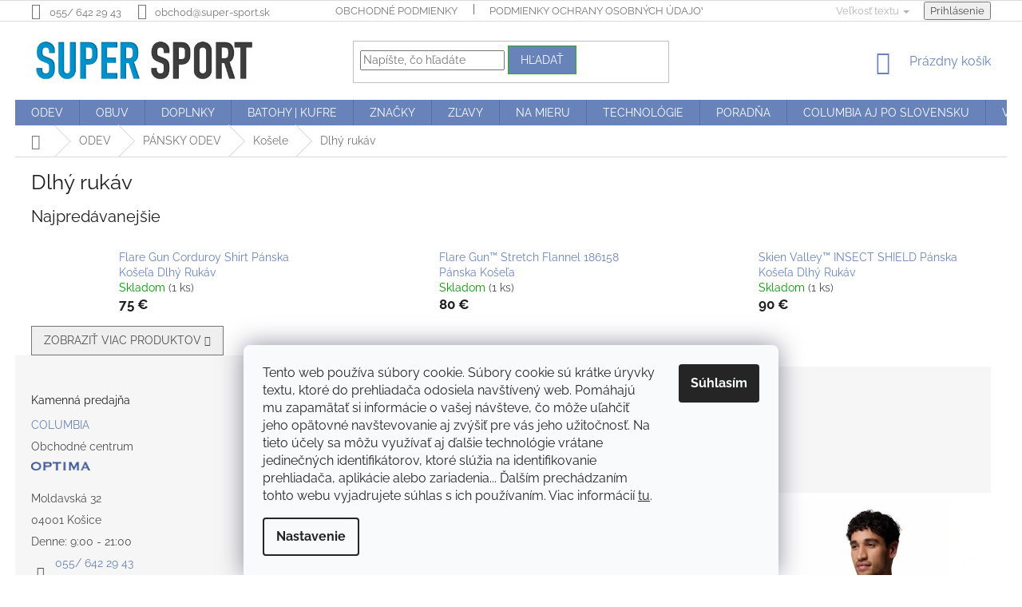

--- FILE ---
content_type: text/html; charset=utf-8
request_url: https://www.super-sport.sk/kategoria/kosele-dlhy-rukav-muzi/
body_size: 32200
content:
<!doctype html><html lang="sk" dir="ltr" class="header-background-light external-fonts-loaded"><head><meta charset="utf-8" /><meta name="viewport" content="width=device-width,initial-scale=1" /><title>Pánske košele dlhý rukáv|super-sport.sk</title><link rel="preconnect" href="https://cdn.myshoptet.com" /><link rel="dns-prefetch" href="https://cdn.myshoptet.com" /><link rel="preload" href="https://cdn.myshoptet.com/prj/dist/master/cms/libs/jquery/jquery-1.11.3.min.js" as="script" /><link href="https://cdn.myshoptet.com/prj/dist/master/cms/templates/frontend_templates/shared/css/font-face/raleway.css" rel="stylesheet"><link href="https://cdn.myshoptet.com/prj/dist/master/shop/dist/font-shoptet-11.css.62c94c7785ff2cea73b2.css" rel="stylesheet"><script>
dataLayer = [];
dataLayer.push({'shoptet' : {
    "pageId": 1214,
    "pageType": "category",
    "currency": "EUR",
    "currencyInfo": {
        "decimalSeparator": ",",
        "exchangeRate": 1,
        "priceDecimalPlaces": 2,
        "symbol": "\u20ac",
        "symbolLeft": 0,
        "thousandSeparator": " "
    },
    "language": "sk",
    "projectId": 354650,
    "category": {
        "guid": "06ad0d35-b982-11ea-ac23-ac1f6b0076ec",
        "path": "ODEV | P\u00e1nske oble\u010denie | P\u00e1nske ko\u0161ele | Dlh\u00fd ruk\u00e1v",
        "parentCategoryGuid": "b529f708-af4a-11ea-ac23-ac1f6b0076ec"
    },
    "cartInfo": {
        "id": null,
        "freeShipping": false,
        "freeShippingFrom": 200,
        "leftToFreeGift": {
            "formattedPrice": "0 \u20ac",
            "priceLeft": 0
        },
        "freeGift": false,
        "leftToFreeShipping": {
            "priceLeft": 200,
            "dependOnRegion": 0,
            "formattedPrice": "200 \u20ac"
        },
        "discountCoupon": [],
        "getNoBillingShippingPrice": {
            "withoutVat": 0,
            "vat": 0,
            "withVat": 0
        },
        "cartItems": [],
        "taxMode": "ORDINARY"
    },
    "cart": [],
    "customer": {
        "priceRatio": 1,
        "priceListId": 1,
        "groupId": null,
        "registered": false,
        "mainAccount": false
    }
}});
dataLayer.push({'cookie_consent' : {
    "marketing": "denied",
    "analytics": "denied"
}});
document.addEventListener('DOMContentLoaded', function() {
    shoptet.consent.onAccept(function(agreements) {
        if (agreements.length == 0) {
            return;
        }
        dataLayer.push({
            'cookie_consent' : {
                'marketing' : (agreements.includes(shoptet.config.cookiesConsentOptPersonalisation)
                    ? 'granted' : 'denied'),
                'analytics': (agreements.includes(shoptet.config.cookiesConsentOptAnalytics)
                    ? 'granted' : 'denied')
            },
            'event': 'cookie_consent'
        });
    });
});
</script>
<meta property="og:type" content="website"><meta property="og:site_name" content="super-sport.sk"><meta property="og:url" content="https://www.super-sport.sk/kategoria/kosele-dlhy-rukav-muzi/"><meta property="og:title" content="Pánske košele dlhý rukáv|super-sport.sk"><meta name="author" content="SUPER SPORT"><meta name="web_author" content="Shoptet.sk"><meta name="dcterms.rightsHolder" content="www.super-sport.sk"><meta name="robots" content="index,follow"><meta property="og:image" content="https://www.super-sport.sk/user/categories/orig/images-1.jpg"><meta property="og:description" content="Pánske košele Columbia: Komfort na každú príležitosť
Objavte pánske košele Columbia s dlhým rukávom na super-sport.sk. Sú perfektné na cestovanie, turistiku aj do mesta! Vďaka užitočným technickým vylepšeniam a pohodlnému materiálu si užijete štýl a funkčnosť po celý rok."><meta name="description" content="Pánske košele Columbia: Komfort na každú príležitosť
Objavte pánske košele Columbia s dlhým rukávom na super-sport.sk. Sú perfektné na cestovanie, turistiku aj do mesta! Vďaka užitočným technickým vylepšeniam a pohodlnému materiálu si užijete štýl a funkčnosť po celý rok."><style>:root {--color-primary: #6883BA;--color-primary-h: 220;--color-primary-s: 37%;--color-primary-l: 57%;--color-primary-hover: #34ad01;--color-primary-hover-h: 102;--color-primary-hover-s: 99%;--color-primary-hover-l: 34%;--color-secondary: #277605;--color-secondary-h: 102;--color-secondary-s: 92%;--color-secondary-l: 24%;--color-secondary-hover: #7999D9;--color-secondary-hover-h: 220;--color-secondary-hover-s: 56%;--color-secondary-hover-l: 66%;--color-tertiary: #6883BA;--color-tertiary-h: 220;--color-tertiary-s: 37%;--color-tertiary-l: 57%;--color-tertiary-hover: #34ad01;--color-tertiary-hover-h: 102;--color-tertiary-hover-s: 99%;--color-tertiary-hover-l: 34%;--color-header-background: #FFFFFF;--template-font: "Raleway";--template-headings-font: "Raleway";--header-background-url: url("https://cdn.myshoptet.com/usr/www.super-sport.sk/user/header_backgrounds/2021-02_columbia_tk_f21_winterhike-0828_enviro.jpg");--cookies-notice-background: #F8FAFB;--cookies-notice-color: #252525;--cookies-notice-button-hover: #27263f;--cookies-notice-link-hover: #3b3a5f;--templates-update-management-preview-mode-content: "Náhľad aktualizácií šablóny je aktívny pre váš prehliadač."}</style>
    
    <link href="https://cdn.myshoptet.com/prj/dist/master/shop/dist/main-11.less.5a24dcbbdabfd189c152.css" rel="stylesheet" />
        
    <script>var shoptet = shoptet || {};</script>
    <script src="https://cdn.myshoptet.com/prj/dist/master/shop/dist/main-3g-header.js.05f199e7fd2450312de2.js"></script>
<!-- User include --><!-- api 1238(856) html code header -->
<link rel="stylesheet" href="https://cdn.myshoptet.com/usr/shoptet.tomashlad.eu/user/documents/extras/wide-web/styles.min.css?v9999">
<script>
    var shoptetakWideWebSettings={"useContentSize":true,"useBiggerText":false,"useBiggerVisitingText":true,"contentSizeValue":"97%","textSizeValue":"1px","addonActivation":true};

    var body=document.getElementsByTagName("body")[0];

    const rootWideWeb = document.documentElement;

    if ( shoptetakWideWebSettings.useContentSize) {
        rootWideWeb.setAttribute("container-change", "true");
        rootWideWeb.style.setProperty('--container-size', shoptetakWideWebSettings.contentSizeValue);
    }
    if (shoptetakWideWebSettings.useBiggerText) {
        rootWideWeb.setAttribute("bigger-text", shoptetakWideWebSettings.textSizeValue);
    }

    if (shoptetakWideWebSettings.useBiggerVisitingText) {
        rootWideWeb.setAttribute("text-change", "true");
    }

    cookie = key=>((new RegExp((key || '=')+'=(.*?); ','gm')).exec(document.cookie+'; ') ||['',null])[1];

    if (cookie('textSize') !== null) {
        function getTextCookie(number) {
            if (cookie('textSize') === ''+number+'px') {
                rootWideWeb.setAttribute("bigger-user-text", ''+number+'px');
            }
        }

        getTextCookie('0');
        getTextCookie('1');
        getTextCookie('2');
        getTextCookie('3');
        getTextCookie('4');
        getTextCookie('5');
    }
</script>


<!-- service 518(170) html code header -->
<link rel="stylesheet" type="text/css" href="https://cdn.myshoptet.com/usr/302565.myshoptet.com/user/documents/assets/sizes/fv-studio-app-sizes.css?24.4.5" />
<style>
body.shoptetak-opal #myBtnTabulka_velikosti {position: relative;margin-bottom: 50px;}
</style>
<!-- service 1238(856) html code header -->
<style>
html:not([bigger-user-text="0px"]) .p-detail-tabs h1 {
  font-size: 1em !important;
}
</style>
<!-- project html code header -->
<script>
var fvstudio_sizes_default_url='/rubriky/moja-velkost-2/muzi/',fvstudio_sizes_i18n={cs:{sizes_table:'Tabuľka veľkostí'}};(function(){var s=document.createElement('script');s.src='//connect.sizeid.com';s.defer=!0;document.head.appendChild(s)})();window.onload=function(){"undefined"!=typeof SizeId&&(SizeId.version="2.0",SizeId.identityKey="28964882",SizeId.init())};

document.addEventListener("DOMContentLoaded", () => {
    // 1. Pomocná funkcia na parsovanie ceny (ponechaná logika)
    const parsePrice = (t) => {
        let currency = t.replace(/[0-9.,\s]/g, "").trim() || "€";
        let raw = t.replace(/[^\d.,]/g, "");
        // Detekcia, či je desatinná čiarka bodka alebo čiarka
        let val = parseFloat(raw.lastIndexOf(",") > raw.lastIndexOf(".") ? 
                  raw.replace(/\./g, "").replace(",", ".") : 
                  raw.replace(/,/g, ""));
        return { v: val, c: currency };
    };

    // 2. Hlavná funkcia na výpočet zľavy
    const calculateSavings = () => {
        // Nájdeme len tie produkty, ktoré ešte NEMAJÚ vypočítanú zľavu (optimalizácia)
        let products = document.querySelectorAll(".product:not(.js-saved-calculated), .p:not(.js-saved-calculated), .product-item:not(.js-saved-calculated)");
        
        if (products.length === 0) return;

        products.forEach(t => {
            // Označíme produkt, že sme ho už spracovali, aby sme ho nabudúce ignorovali
            t.classList.add('js-saved-calculated');

            // Kontrola, či už náhodou štítok nemá (pre istotu)
            if (!t.querySelector(".money-saved-label")) {
                let elStandard = t.querySelector(".price-standard, .old-price, del, .price-secondary");
                let elFinal = t.querySelector(".price-final, .price, .current-price, .price-primary");

                if (elStandard && elFinal) {
                    let oldP = parsePrice(elStandard.innerText);
                    let newP = parsePrice(elFinal.innerText);

                    if (!isNaN(oldP.v) && !isNaN(newP.v) && oldP.v > newP.v) {
                        let diff = (oldP.v - newP.v).toFixed(2).replace(".", ",").replace(",00", "");
                        let label = document.createElement("div");
                        label.className = "money-saved-label";
                        label.innerHTML = "Ušetríte: " + diff + " " + newP.c;
                        
                        // Vloženie štítku
                        elFinal.parentNode.insertBefore(label, elFinal.nextSibling);
                    }
                }
            }
        });
    };

    // 3. Spustenie hneď po načítaní
    window.requestAnimationFrame(calculateSavings);

    // 4. Optimalizovaný Observer (Sleduje zmeny pre AJAX načítanie/nekonečné scrollovanie)
    let observerTimeout;
    const observer = new MutationObserver((mutations) => {
        // Skontrolujeme, či reálne pribudli nejaké uzly (nodes), aby sme nespúšťali kód pre každú zmenu atribútu
        const nodesAdded = mutations.some(m => m.addedNodes.length > 0);
        
        if (nodesAdded) {
            // Dočasne vypneme observer, aby naše vlastné vkladanie štítkov nespustilo slučku
            observer.disconnect();
            
            // Debounce - počkáme chvíľu, kým sa DOM upokojí
            clearTimeout(observerTimeout);
            observerTimeout = setTimeout(() => {
                window.requestAnimationFrame(() => {
                    calculateSavings();
                    // Znova zapneme sledovanie až po dokončení práce
                    observer.observe(document.body, { childList: true, subtree: true });
                });
            }, 100); // 100ms oneskorenie stačí
        }
    });

    observer.observe(document.body, { childList: true, subtree: true });
});
</script>
<!-- /User include --><link rel="shortcut icon" href="/favicon.ico" type="image/x-icon" /><link rel="canonical" href="https://www.super-sport.sk/kategoria/kosele-dlhy-rukav-muzi/" />    <script>
        var _hwq = _hwq || [];
        _hwq.push(['setKey', 'c7f2b0cc534d295fed35d71f47388dd342af']);
        _hwq.push(['setTopPos', '200']);
        _hwq.push(['showWidget', '22']);
        (function() {
            var ho = document.createElement('script');
            ho.src = 'https://sk.im9.cz/direct/i/gjs.php?n=wdgt&sak=c7f2b0cc534d295fed35d71f47388dd342af';
            var s = document.getElementsByTagName('script')[0]; s.parentNode.insertBefore(ho, s);
        })();
    </script>
    <!-- Global site tag (gtag.js) - Google Analytics -->
    <script async src="https://www.googletagmanager.com/gtag/js?id=G-94V48BYFEW"></script>
    <script>
        
        window.dataLayer = window.dataLayer || [];
        function gtag(){dataLayer.push(arguments);}
        

                    console.debug('default consent data');

            gtag('consent', 'default', {"ad_storage":"denied","analytics_storage":"denied","ad_user_data":"denied","ad_personalization":"denied","wait_for_update":500});
            dataLayer.push({
                'event': 'default_consent'
            });
        
        gtag('js', new Date());

                gtag('config', 'UA-236497394-1', { 'groups': "UA" });
        
                gtag('config', 'G-94V48BYFEW', {"groups":"GA4","send_page_view":false,"content_group":"category","currency":"EUR","page_language":"sk"});
        
        
        
        
        
        
                    gtag('event', 'page_view', {"send_to":"GA4","page_language":"sk","content_group":"category","currency":"EUR"});
        
        
        
        
        
        
        
        
        
        
        
        
        
        document.addEventListener('DOMContentLoaded', function() {
            if (typeof shoptet.tracking !== 'undefined') {
                for (var id in shoptet.tracking.bannersList) {
                    gtag('event', 'view_promotion', {
                        "send_to": "UA",
                        "promotions": [
                            {
                                "id": shoptet.tracking.bannersList[id].id,
                                "name": shoptet.tracking.bannersList[id].name,
                                "position": shoptet.tracking.bannersList[id].position
                            }
                        ]
                    });
                }
            }

            shoptet.consent.onAccept(function(agreements) {
                if (agreements.length !== 0) {
                    console.debug('gtag consent accept');
                    var gtagConsentPayload =  {
                        'ad_storage': agreements.includes(shoptet.config.cookiesConsentOptPersonalisation)
                            ? 'granted' : 'denied',
                        'analytics_storage': agreements.includes(shoptet.config.cookiesConsentOptAnalytics)
                            ? 'granted' : 'denied',
                                                                                                'ad_user_data': agreements.includes(shoptet.config.cookiesConsentOptPersonalisation)
                            ? 'granted' : 'denied',
                        'ad_personalization': agreements.includes(shoptet.config.cookiesConsentOptPersonalisation)
                            ? 'granted' : 'denied',
                        };
                    console.debug('update consent data', gtagConsentPayload);
                    gtag('consent', 'update', gtagConsentPayload);
                    dataLayer.push(
                        { 'event': 'update_consent' }
                    );
                }
            });
        });
    </script>
</head><body class="desktop id-1214 in-kosele-dlhy-rukav-muzi template-11 type-category multiple-columns-body columns-mobile-2 columns-3 ums_forms_redesign--off ums_a11y_category_page--on ums_discussion_rating_forms--off ums_flags_display_unification--on ums_a11y_login--on mobile-header-version-0"><noscript>
    <style>
        #header {
            padding-top: 0;
            position: relative !important;
            top: 0;
        }
        .header-navigation {
            position: relative !important;
        }
        .overall-wrapper {
            margin: 0 !important;
        }
        body:not(.ready) {
            visibility: visible !important;
        }
    </style>
    <div class="no-javascript">
        <div class="no-javascript__title">Musíte zmeniť nastavenie vášho prehliadača</div>
        <div class="no-javascript__text">Pozrite sa na: <a href="https://www.google.com/support/bin/answer.py?answer=23852">Ako povoliť JavaScript vo vašom prehliadači</a>.</div>
        <div class="no-javascript__text">Ak používate software na blokovanie reklám, možno bude potrebné, aby ste povolili JavaScript z tejto stránky.</div>
        <div class="no-javascript__text">Ďakujeme.</div>
    </div>
</noscript>

        <div id="fb-root"></div>
        <script>
            window.fbAsyncInit = function() {
                FB.init({
                    autoLogAppEvents : true,
                    xfbml            : true,
                    version          : 'v24.0'
                });
            };
        </script>
        <script async defer crossorigin="anonymous" src="https://connect.facebook.net/sk_SK/sdk.js#xfbml=1&version=v24.0"></script>    <div class="siteCookies siteCookies--bottom siteCookies--light js-siteCookies" role="dialog" data-testid="cookiesPopup" data-nosnippet>
        <div class="siteCookies__form">
            <div class="siteCookies__content">
                <div class="siteCookies__text">
                    Tento web používa súbory cookie. <span>Súbory cookie sú krátke úryvky textu, ktoré do prehliadača odosiela navštívený web. Pomáhajú mu zapamätať si informácie o vašej návšteve, čo môže uľahčiť jeho opätovné navštevovanie aj zvýšiť pre vás jeho užitočnosť. Na tieto účely sa môžu využívať aj ďalšie technológie vrátane jedinečných identifikátorov, ktoré slúžia na identifikovanie prehliadača, aplikácie alebo zariadenia... Ď</span>alším prechádzaním tohto webu vyjadrujete súhlas s ich používaním. Viac informácií <a href="https://354650.myshoptet.com/podmienky-ochrany-osobnych-udajov/" target="\">tu</a>.
                </div>
                <p class="siteCookies__links">
                    <button class="siteCookies__link js-cookies-settings" aria-label="Nastavenia cookies" data-testid="cookiesSettings">Nastavenie</button>
                </p>
            </div>
            <div class="siteCookies__buttonWrap">
                                <button class="siteCookies__button js-cookiesConsentSubmit" value="all" aria-label="Prijať cookies" data-testid="buttonCookiesAccept">Súhlasím</button>
            </div>
        </div>
        <script>
            document.addEventListener("DOMContentLoaded", () => {
                const siteCookies = document.querySelector('.js-siteCookies');
                document.addEventListener("scroll", shoptet.common.throttle(() => {
                    const st = document.documentElement.scrollTop;
                    if (st > 1) {
                        siteCookies.classList.add('siteCookies--scrolled');
                    } else {
                        siteCookies.classList.remove('siteCookies--scrolled');
                    }
                }, 100));
            });
        </script>
    </div>
<a href="#content" class="skip-link sr-only">Prejsť na obsah</a><div class="overall-wrapper"><div class="user-action"><div class="container">
    <div class="user-action-in">
                    <div id="login" class="user-action-login popup-widget login-widget" role="dialog" aria-labelledby="loginHeading">
        <div class="popup-widget-inner">
                            <h2 id="loginHeading">Prihlásenie k vášmu účtu</h2><div id="customerLogin"><form action="/action/Customer/Login/" method="post" id="formLoginIncluded" class="csrf-enabled formLogin" data-testid="formLogin"><input type="hidden" name="referer" value="" /><div class="form-group"><div class="input-wrapper email js-validated-element-wrapper no-label"><input type="email" name="email" class="form-control" autofocus placeholder="E-mailová adresa (napr. jan@novak.sk)" data-testid="inputEmail" autocomplete="email" required /></div></div><div class="form-group"><div class="input-wrapper password js-validated-element-wrapper no-label"><input type="password" name="password" class="form-control" placeholder="Heslo" data-testid="inputPassword" autocomplete="current-password" required /><span class="no-display">Nemôžete vyplniť toto pole</span><input type="text" name="surname" value="" class="no-display" /></div></div><div class="form-group"><div class="login-wrapper"><button type="submit" class="btn btn-secondary btn-text btn-login" data-testid="buttonSubmit">Prihlásiť sa</button><div class="password-helper"><a href="/registracia/" data-testid="signup" rel="nofollow">Nová registrácia</a><a href="/klient/zabudnute-heslo/" rel="nofollow">Zabudnuté heslo</a></div></div></div><div class="social-login-buttons"><div class="social-login-buttons-divider"><span>alebo</span></div><div class="form-group"><a href="/action/Social/login/?provider=Google" class="login-btn google" rel="nofollow"><span class="login-google-icon"></span><strong>Prihlásiť sa cez Google</strong></a></div></div></form>
</div>                    </div>
    </div>

                            <div id="cart-widget" class="user-action-cart popup-widget cart-widget loader-wrapper" data-testid="popupCartWidget" role="dialog" aria-hidden="true">
    <div class="popup-widget-inner cart-widget-inner place-cart-here">
        <div class="loader-overlay">
            <div class="loader"></div>
        </div>
    </div>

    <div class="cart-widget-button">
        <a href="/kosik/" class="btn btn-conversion" id="continue-order-button" rel="nofollow" data-testid="buttonNextStep">Pokračovať do košíka</a>
    </div>
</div>
            </div>
</div>
</div><div class="top-navigation-bar" data-testid="topNavigationBar">

    <div class="container">

        <div class="top-navigation-contacts">
            <strong>Zákaznícka podpora:</strong><a class="project-phone project-phone-info" role="text" aria-label="Telefón: 055/ 642 29 43"><span aria-hidden="true">055/ 642 29 43</span></a><a href="mailto:obchod@super-sport.sk" class="project-email" data-testid="contactboxEmail"><span>obchod@super-sport.sk</span></a>        </div>

                            <div class="top-navigation-menu">
                <div class="top-navigation-menu-trigger"></div>
                <ul class="top-navigation-bar-menu">
                                            <li class="top-navigation-menu-item-39">
                            <a href="/clanky/obchodne-podmienky/">Obchodné podmienky</a>
                        </li>
                                            <li class="top-navigation-menu-item-691">
                            <a href="/clanky/podmienky-ochrany-osobnych-udajov/">Podmienky ochrany osobných údajov</a>
                        </li>
                                    </ul>
                <ul class="top-navigation-bar-menu-helper"></ul>
            </div>
        
        <div class="top-navigation-tools">
            <div class="responsive-tools">
                <a href="#" class="toggle-window" data-target="search" aria-label="Hľadať" data-testid="linkSearchIcon"></a>
                                                            <a href="#" class="toggle-window" data-target="login"></a>
                                                    <a href="#" class="toggle-window" data-target="navigation" aria-label="Menu" data-testid="hamburgerMenu"></a>
            </div>
                        <button class="top-nav-button top-nav-button-login toggle-window" type="button" data-target="login" aria-haspopup="dialog" aria-controls="login" aria-expanded="false" data-testid="signin"><span>Prihlásenie</span></button>        </div>

    </div>

</div>
<header id="header"><div class="container navigation-wrapper">
    <div class="header-top">
        <div class="site-name-wrapper">
            <div class="site-name"><a href="/" data-testid="linkWebsiteLogo"><img src="https://cdn.myshoptet.com/usr/www.super-sport.sk/user/logos/officialne_logo_super-sport_sk_1920_249_na_str__nku.jpg" alt="SUPER SPORT" fetchpriority="low" /></a></div>        </div>
        <div class="search" itemscope itemtype="https://schema.org/WebSite">
            <meta itemprop="headline" content="Dlhý rukáv"/><meta itemprop="url" content="https://www.super-sport.sk"/><meta itemprop="text" content="Pánske košele Columbia: Komfort na každú príležitosť Objavte pánske košele Columbia s dlhým rukávom na super-sport.sk. Sú perfektné na cestovanie, turistiku aj do mesta! Vďaka užitočným technickým vylepšeniam a pohodlnému materiálu si užijete štýl a funkčnosť po celý rok."/>            <form action="/action/ProductSearch/prepareString/" method="post"
    id="formSearchForm" class="search-form compact-form js-search-main"
    itemprop="potentialAction" itemscope itemtype="https://schema.org/SearchAction" data-testid="searchForm">
    <fieldset>
        <meta itemprop="target"
            content="https://www.super-sport.sk/vyhladavanie/?string={string}"/>
        <input type="hidden" name="language" value="sk"/>
        
            
<input
    type="search"
    name="string"
        class="query-input form-control search-input js-search-input"
    placeholder="Napíšte, čo hľadáte"
    autocomplete="off"
    required
    itemprop="query-input"
    aria-label="Vyhľadávanie"
    data-testid="searchInput"
>
            <button type="submit" class="btn btn-default" data-testid="searchBtn">Hľadať</button>
        
    </fieldset>
</form>
        </div>
        <div class="navigation-buttons">
                
    <a href="/kosik/" class="btn btn-icon toggle-window cart-count" data-target="cart" data-hover="true" data-redirect="true" data-testid="headerCart" rel="nofollow" aria-haspopup="dialog" aria-expanded="false" aria-controls="cart-widget">
        
                <span class="sr-only">Nákupný košík</span>
        
            <span class="cart-price visible-lg-inline-block" data-testid="headerCartPrice">
                                    Prázdny košík                            </span>
        
    
            </a>
        </div>
    </div>
    <nav id="navigation" aria-label="Hlavné menu" data-collapsible="true"><div class="navigation-in menu"><ul class="menu-level-1" role="menubar" data-testid="headerMenuItems"><li class="menu-item-6693 ext" role="none"><a href="/kategoria/odev/" data-testid="headerMenuItem" role="menuitem" aria-haspopup="true" aria-expanded="false"><b>ODEV</b><span class="submenu-arrow"></span></a><ul class="menu-level-2" aria-label="ODEV" tabindex="-1" role="menu"><li class="menu-item-719 has-third-level" role="none"><a href="/kategoria/panske-oblecenie-columbia/" class="menu-image" data-testid="headerMenuItem" tabindex="-1" aria-hidden="true"><img src="data:image/svg+xml,%3Csvg%20width%3D%22140%22%20height%3D%22100%22%20xmlns%3D%22http%3A%2F%2Fwww.w3.org%2F2000%2Fsvg%22%3E%3C%2Fsvg%3E" alt="" aria-hidden="true" width="140" height="100"  data-src="https://cdn.myshoptet.com/usr/www.super-sport.sk/user/categories/thumb/1080_720-main2.jpg" fetchpriority="low" /></a><div><a href="/kategoria/panske-oblecenie-columbia/" data-testid="headerMenuItem" role="menuitem"><span>PÁNSKY ODEV</span></a>
                                                    <ul class="menu-level-3" role="menu">
                                                                    <li class="menu-item-833" role="none">
                                        <a href="/kategoria/men-mikina/" data-testid="headerMenuItem" role="menuitem">
                                            Mikiny</a>,                                    </li>
                                                                    <li class="menu-item-5028" role="none">
                                        <a href="/kategoria/panske-svetre/" data-testid="headerMenuItem" role="menuitem">
                                            Svetre</a>,                                    </li>
                                                                    <li class="menu-item-836" role="none">
                                        <a href="/kategoria/men-vest/" data-testid="headerMenuItem" role="menuitem">
                                            Vesty</a>,                                    </li>
                                                                    <li class="menu-item-734" role="none">
                                        <a href="/kategoria/muzibundy/" data-testid="headerMenuItem" role="menuitem">
                                            Bundy</a>,                                    </li>
                                                                    <li class="menu-item-1067" role="none">
                                        <a href="/kategoria/kosele-muzi/" data-testid="headerMenuItem" role="menuitem">
                                            Košele</a>,                                    </li>
                                                                    <li class="menu-item-752" role="none">
                                        <a href="/kategoria/tricka-tielka-3-muzi/" data-testid="headerMenuItem" role="menuitem">
                                            Tričká a tielka</a>,                                    </li>
                                                                    <li class="menu-item-755" role="none">
                                        <a href="/kategoria/muzinohavice/" data-testid="headerMenuItem" role="menuitem">
                                            Nohavice</a>,                                    </li>
                                                                    <li class="menu-item-4061" role="none">
                                        <a href="/kategoria/termopradlo/" data-testid="headerMenuItem" role="menuitem">
                                            Termoprádlo</a>,                                    </li>
                                                                    <li class="menu-item-6390" role="none">
                                        <a href="/kategoria/panske-zimne-kombinezy/" data-testid="headerMenuItem" role="menuitem">
                                            Zimné kombinézy</a>                                    </li>
                                                            </ul>
                        </div></li><li class="menu-item-4010 has-third-level" role="none"><a href="/kategoria/damske-oblecenie-columbia/" class="menu-image" data-testid="headerMenuItem" tabindex="-1" aria-hidden="true"><img src="data:image/svg+xml,%3Csvg%20width%3D%22140%22%20height%3D%22100%22%20xmlns%3D%22http%3A%2F%2Fwww.w3.org%2F2000%2Fsvg%22%3E%3C%2Fsvg%3E" alt="" aria-hidden="true" width="140" height="100"  data-src="https://cdn.myshoptet.com/usr/www.super-sport.sk/user/categories/thumb/s21_idr_tk_utah-3618.jpg" fetchpriority="low" /></a><div><a href="/kategoria/damske-oblecenie-columbia/" data-testid="headerMenuItem" role="menuitem"><span>DÁMSKY ODEV</span></a>
                                                    <ul class="menu-level-3" role="menu">
                                                                    <li class="menu-item-845" role="none">
                                        <a href="/kategoria/women-mikinas/" data-testid="headerMenuItem" role="menuitem">
                                            Mikiny</a>,                                    </li>
                                                                    <li class="menu-item-5365" role="none">
                                        <a href="/kategoria/damske-svetre/" data-testid="headerMenuItem" role="menuitem">
                                            Svetre</a>,                                    </li>
                                                                    <li class="menu-item-848" role="none">
                                        <a href="/kategoria/women-vest/" data-testid="headerMenuItem" role="menuitem">
                                            Vesty</a>,                                    </li>
                                                                    <li class="menu-item-740" role="none">
                                        <a href="/kategoria/zenybundy/" data-testid="headerMenuItem" role="menuitem">
                                            Bundy</a>,                                    </li>
                                                                    <li class="menu-item-1082" role="none">
                                        <a href="/kategoria/kosele-zeny/" data-testid="headerMenuItem" role="menuitem">
                                            Košele</a>,                                    </li>
                                                                    <li class="menu-item-758" role="none">
                                        <a href="/kategoria/tricka-tielka/" data-testid="headerMenuItem" role="menuitem">
                                            Dámske tričká a tielka</a>,                                    </li>
                                                                    <li class="menu-item-761" role="none">
                                        <a href="/kategoria/zenynohaviceasukne/" data-testid="headerMenuItem" role="menuitem">
                                            Dámske nohavice</a>,                                    </li>
                                                                    <li class="menu-item-6445" role="none">
                                        <a href="/kategoria/nohavicove-sukne/" data-testid="headerMenuItem" role="menuitem">
                                            Nohavicové sukne</a>,                                    </li>
                                                                    <li class="menu-item-1139" role="none">
                                        <a href="/kategoria/sukne/" data-testid="headerMenuItem" role="menuitem">
                                            Sukne</a>,                                    </li>
                                                                    <li class="menu-item-1304" role="none">
                                        <a href="/kategoria/saty/" data-testid="headerMenuItem" role="menuitem">
                                            Šaty</a>,                                    </li>
                                                                    <li class="menu-item-4064" role="none">
                                        <a href="/kategoria/termopradlo-2/" data-testid="headerMenuItem" role="menuitem">
                                            Dámske termoprádlo</a>,                                    </li>
                                                                    <li class="menu-item-4601" role="none">
                                        <a href="/kategoria/damske-overaly-2/" data-testid="headerMenuItem" role="menuitem">
                                            Overaly</a>                                    </li>
                                                            </ul>
                        </div></li><li class="menu-item-4178 has-third-level" role="none"><a href="/kategoria/detsky-odev/" class="menu-image" data-testid="headerMenuItem" tabindex="-1" aria-hidden="true"><img src="data:image/svg+xml,%3Csvg%20width%3D%22140%22%20height%3D%22100%22%20xmlns%3D%22http%3A%2F%2Fwww.w3.org%2F2000%2Fsvg%22%3E%3C%2Fsvg%3E" alt="" aria-hidden="true" width="140" height="100"  data-src="https://cdn.myshoptet.com/usr/www.super-sport.sk/user/categories/thumb/s20_dry_hi_mg_5134960_627.jpg" fetchpriority="low" /></a><div><a href="/kategoria/detsky-odev/" data-testid="headerMenuItem" role="menuitem"><span>DETSKÝ ODEV</span></a>
                                                    <ul class="menu-level-3" role="menu">
                                                                    <li class="menu-item-1688" role="none">
                                        <a href="/kategoria/mikiny-chlapci/" data-testid="headerMenuItem" role="menuitem">
                                            Mikiny</a>,                                    </li>
                                                                    <li class="menu-item-6711" role="none">
                                        <a href="/kategoria/vesty-2/" data-testid="headerMenuItem" role="menuitem">
                                            Vesty</a>,                                    </li>
                                                                    <li class="menu-item-6708" role="none">
                                        <a href="/kategoria/tricka-3/" data-testid="headerMenuItem" role="menuitem">
                                            Tričká</a>,                                    </li>
                                                                    <li class="menu-item-6696" role="none">
                                        <a href="/kategoria/bundy-detske/" data-testid="headerMenuItem" role="menuitem">
                                            Bundy</a>,                                    </li>
                                                                    <li class="menu-item-6705" role="none">
                                        <a href="/kategoria/zimne-supravy/" data-testid="headerMenuItem" role="menuitem">
                                            Zimné súpravy</a>,                                    </li>
                                                                    <li class="menu-item-6699" role="none">
                                        <a href="/kategoria/detske-overaly/" data-testid="headerMenuItem" role="menuitem">
                                            Overaly</a>,                                    </li>
                                                                    <li class="menu-item-6702" role="none">
                                        <a href="/kategoria/detske-nohavice/" data-testid="headerMenuItem" role="menuitem">
                                            Nohavice</a>,                                    </li>
                                                                    <li class="menu-item-4994" role="none">
                                        <a href="/kategoria/detske-termo-pradlo/" data-testid="headerMenuItem" role="menuitem">
                                            Funkčné spodné prádlo</a>                                    </li>
                                                            </ul>
                        </div></li><li class="menu-item-1259 has-third-level" role="none"><a href="/kategoria/ciapky--rukavice--kukly--klobuky/" class="menu-image" data-testid="headerMenuItem" tabindex="-1" aria-hidden="true"><img src="data:image/svg+xml,%3Csvg%20width%3D%22140%22%20height%3D%22100%22%20xmlns%3D%22http%3A%2F%2Fwww.w3.org%2F2000%2Fsvg%22%3E%3C%2Fsvg%3E" alt="" aria-hidden="true" width="140" height="100"  data-src="https://cdn.myshoptet.com/usr/www.super-sport.sk/user/categories/thumb/stiahnu__-1.jpg" fetchpriority="low" /></a><div><a href="/kategoria/ciapky--rukavice--kukly--klobuky/" data-testid="headerMenuItem" role="menuitem"><span>MÓDNE DOPLNKY</span></a>
                                                    <ul class="menu-level-3" role="menu">
                                                                    <li class="menu-item-6834" role="none">
                                        <a href="/kategoria/pokryvky-hlavy/" data-testid="headerMenuItem" role="menuitem">
                                            Pokrývky hlavy</a>,                                    </li>
                                                                    <li class="menu-item-4550" role="none">
                                        <a href="/kategoria/saly-unisex/" data-testid="headerMenuItem" role="menuitem">
                                            Šály Dospelí</a>,                                    </li>
                                                                    <li class="menu-item-5356" role="none">
                                        <a href="/kategoria/set-ciapka-a-rukavice/" data-testid="headerMenuItem" role="menuitem">
                                            Detský Set Čiapka a Rukavice</a>,                                    </li>
                                                                    <li class="menu-item-6786" role="none">
                                        <a href="/kategoria/nakrcniky/" data-testid="headerMenuItem" role="menuitem">
                                            Nákrčníky</a>,                                    </li>
                                                                    <li class="menu-item-5441" role="none">
                                        <a href="/kategoria/satky-2/" data-testid="headerMenuItem" role="menuitem">
                                            Šatky</a>,                                    </li>
                                                                    <li class="menu-item-4547" role="none">
                                        <a href="/kategoria/rukavice-unisex/" data-testid="headerMenuItem" role="menuitem">
                                            Rukavice</a>,                                    </li>
                                                                    <li class="menu-item-5321" role="none">
                                        <a href="/kategoria/ponozky/" data-testid="headerMenuItem" role="menuitem">
                                            Ponožky</a>                                    </li>
                                                            </ul>
                        </div></li><li class="menu-item-1754 has-third-level" role="none"><a href="/kategoria/spodne-pradlo/" class="menu-image" data-testid="headerMenuItem" tabindex="-1" aria-hidden="true"><img src="data:image/svg+xml,%3Csvg%20width%3D%22140%22%20height%3D%22100%22%20xmlns%3D%22http%3A%2F%2Fwww.w3.org%2F2000%2Fsvg%22%3E%3C%2Fsvg%3E" alt="" aria-hidden="true" width="140" height="100"  data-src="https://cdn.myshoptet.com/usr/www.super-sport.sk/user/categories/thumb/7515-6_columbia-men-s-poly-stretch-boxer-briefs-panske-boxerky-3-pack.jpg" fetchpriority="low" /></a><div><a href="/kategoria/spodne-pradlo/" data-testid="headerMenuItem" role="menuitem"><span>Spodné prádlo</span></a>
                                                    <ul class="menu-level-3" role="menu">
                                                                    <li class="menu-item-2147" role="none">
                                        <a href="/kategoria/pani-18/" data-testid="headerMenuItem" role="menuitem">
                                            Páni</a>,                                    </li>
                                                                    <li class="menu-item-1760" role="none">
                                        <a href="/kategoria/zeny-26/" data-testid="headerMenuItem" role="menuitem">
                                            Dámy</a>                                    </li>
                                                            </ul>
                        </div></li></ul></li>
<li class="menu-item-6690 ext" role="none"><a href="/kategoria/obuv-3/" data-testid="headerMenuItem" role="menuitem" aria-haspopup="true" aria-expanded="false"><b>OBUV</b><span class="submenu-arrow"></span></a><ul class="menu-level-2" aria-label="OBUV" tabindex="-1" role="menu"><li class="menu-item-737 has-third-level" role="none"><a href="/kategoria/panska-obuv-columbia-sorel/" class="menu-image" data-testid="headerMenuItem" tabindex="-1" aria-hidden="true"><img src="data:image/svg+xml,%3Csvg%20width%3D%22140%22%20height%3D%22100%22%20xmlns%3D%22http%3A%2F%2Fwww.w3.org%2F2000%2Fsvg%22%3E%3C%2Fsvg%3E" alt="" aria-hidden="true" width="140" height="100"  data-src="https://cdn.myshoptet.com/usr/www.super-sport.sk/user/categories/thumb/m-obuv.jpeg" fetchpriority="low" /></a><div><a href="/kategoria/panska-obuv-columbia-sorel/" data-testid="headerMenuItem" role="menuitem"><span>PÁNSKA OBUV</span></a>
                                                    <ul class="menu-level-3" role="menu">
                                                                    <li class="menu-item-794" role="none">
                                        <a href="/kategoria/muzi-beh/" data-testid="headerMenuItem" role="menuitem">
                                            Bežecká</a>,                                    </li>
                                                                    <li class="menu-item-797" role="none">
                                        <a href="/kategoria/panska-turisticka-obuv/" data-testid="headerMenuItem" role="menuitem">
                                            Treková</a>,                                    </li>
                                                                    <li class="menu-item-806" role="none">
                                        <a href="/kategoria/muzi-outdoor/" data-testid="headerMenuItem" role="menuitem">
                                            Outdoorová</a>,                                    </li>
                                                                    <li class="menu-item-6846" role="none">
                                        <a href="/kategoria/panska-clenkova-obuv/" data-testid="headerMenuItem" role="menuitem">
                                            Členková</a>,                                    </li>
                                                                    <li class="menu-item-803" role="none">
                                        <a href="/kategoria/panska-otvorena-obuv-sandale/" data-testid="headerMenuItem" role="menuitem">
                                            Sandále</a>,                                    </li>
                                                                    <li class="menu-item-6807" role="none">
                                        <a href="/kategoria/slapky-a-zabky-panske/" data-testid="headerMenuItem" role="menuitem">
                                            Šlapky</a>,                                    </li>
                                                                    <li class="menu-item-6843" role="none">
                                        <a href="/kategoria/panske-snehule/" data-testid="headerMenuItem" role="menuitem">
                                            Snehule</a>                                    </li>
                                                            </ul>
                        </div></li><li class="menu-item-743 has-third-level" role="none"><a href="/kategoria/zenyobuv/" class="menu-image" data-testid="headerMenuItem" tabindex="-1" aria-hidden="true"><img src="data:image/svg+xml,%3Csvg%20width%3D%22140%22%20height%3D%22100%22%20xmlns%3D%22http%3A%2F%2Fwww.w3.org%2F2000%2Fsvg%22%3E%3C%2Fsvg%3E" alt="" aria-hidden="true" width="140" height="100"  data-src="https://cdn.myshoptet.com/usr/www.super-sport.sk/user/categories/thumb/z-obuv.jpeg" fetchpriority="low" /></a><div><a href="/kategoria/zenyobuv/" data-testid="headerMenuItem" role="menuitem"><span>DÁMSKA OBUV</span></a>
                                                    <ul class="menu-level-3" role="menu">
                                                                    <li class="menu-item-821" role="none">
                                        <a href="/kategoria/zeny-run/" data-testid="headerMenuItem" role="menuitem">
                                            Bežecká</a>,                                    </li>
                                                                    <li class="menu-item-812" role="none">
                                        <a href="/kategoria/zeny-turistika/" data-testid="headerMenuItem" role="menuitem">
                                            Treková</a>,                                    </li>
                                                                    <li class="menu-item-824" role="none">
                                        <a href="/kategoria/zeny-outdoor/" data-testid="headerMenuItem" role="menuitem">
                                            Outdoorová</a>,                                    </li>
                                                                    <li class="menu-item-6789" role="none">
                                        <a href="/kategoria/damske-snehule/" data-testid="headerMenuItem" role="menuitem">
                                            Snehule</a>,                                    </li>
                                                                    <li class="menu-item-6828" role="none">
                                        <a href="/kategoria/damske-cizmy-zima-jesen/" data-testid="headerMenuItem" role="menuitem">
                                            Čižmy</a>,                                    </li>
                                                                    <li class="menu-item-815" role="none">
                                        <a href="/kategoria/zeny-vent/" data-testid="headerMenuItem" role="menuitem">
                                            Sandále</a>,                                    </li>
                                                                    <li class="menu-item-6792" role="none">
                                        <a href="/kategoria/slapky/" data-testid="headerMenuItem" role="menuitem">
                                            Šlapky</a>                                    </li>
                                                            </ul>
                        </div></li><li class="menu-item-749 has-third-level" role="none"><a href="/kategoria/detiobuv/" class="menu-image" data-testid="headerMenuItem" tabindex="-1" aria-hidden="true"><img src="data:image/svg+xml,%3Csvg%20width%3D%22140%22%20height%3D%22100%22%20xmlns%3D%22http%3A%2F%2Fwww.w3.org%2F2000%2Fsvg%22%3E%3C%2Fsvg%3E" alt="" aria-hidden="true" width="140" height="100"  data-src="https://cdn.myshoptet.com/usr/www.super-sport.sk/user/categories/thumb/kids-shoes.jpeg" fetchpriority="low" /></a><div><a href="/kategoria/detiobuv/" data-testid="headerMenuItem" role="menuitem"><span>DETSKÁ OBUV</span></a>
                                                    <ul class="menu-level-3" role="menu">
                                                                    <li class="menu-item-4715" role="none">
                                        <a href="/kategoria/unisex-multisportova-obuv/" data-testid="headerMenuItem" role="menuitem">
                                            Treková</a>,                                    </li>
                                                                    <li class="menu-item-4739" role="none">
                                        <a href="/kategoria/unisex-outdoorova-obuv/" data-testid="headerMenuItem" role="menuitem">
                                            Outdoorová</a>,                                    </li>
                                                                    <li class="menu-item-6855" role="none">
                                        <a href="/kategoria/detska-clenkova-obuv/" data-testid="headerMenuItem" role="menuitem">
                                            Členková</a>,                                    </li>
                                                                    <li class="menu-item-6861" role="none">
                                        <a href="/kategoria/detska-zimna-obuv/" data-testid="headerMenuItem" role="menuitem">
                                            Zimná</a>                                    </li>
                                                            </ul>
                        </div></li></ul></li>
<li class="menu-item-1667 ext" role="none"><a href="/kategoria/doplnkovy-sortiment/" data-testid="headerMenuItem" role="menuitem" aria-haspopup="true" aria-expanded="false"><b>DOPLNKY</b><span class="submenu-arrow"></span></a><ul class="menu-level-2" aria-label="DOPLNKY" tabindex="-1" role="menu"><li class="menu-item-6837 has-third-level" role="none"><a href="/kategoria/sport-a-outdoor/" class="menu-image" data-testid="headerMenuItem" tabindex="-1" aria-hidden="true"><img src="data:image/svg+xml,%3Csvg%20width%3D%22140%22%20height%3D%22100%22%20xmlns%3D%22http%3A%2F%2Fwww.w3.org%2F2000%2Fsvg%22%3E%3C%2Fsvg%3E" alt="" aria-hidden="true" width="140" height="100"  data-src="https://cdn.myshoptet.com/usr/www.super-sport.sk/user/categories/thumb/outdoor_a_sport.png" fetchpriority="low" /></a><div><a href="/kategoria/sport-a-outdoor/" data-testid="headerMenuItem" role="menuitem"><span>Šport a outdoor</span></a>
                                                    <ul class="menu-level-3" role="menu">
                                                                    <li class="menu-item-4592" role="none">
                                        <a href="/kategoria/termosky-a-flase/" data-testid="headerMenuItem" role="menuitem">
                                            Termosky a Fľaše</a>,                                    </li>
                                                                    <li class="menu-item-5279" role="none">
                                        <a href="/kategoria/okuliare/" data-testid="headerMenuItem" role="menuitem">
                                            Športové okuliare</a>,                                    </li>
                                                                    <li class="menu-item-1736" role="none">
                                        <a href="/kategoria/protismykove-navleky-macky/" data-testid="headerMenuItem" role="menuitem">
                                            Protišmykové návleky mačky</a>,                                    </li>
                                                                    <li class="menu-item-1769" role="none">
                                        <a href="/kategoria/osetrovanie-udrzba-pracie-prostriedky-impregnacia/" data-testid="headerMenuItem" role="menuitem">
                                            Pranie| impregnácia | údržba</a>,                                    </li>
                                                                    <li class="menu-item-1775" role="none">
                                        <a href="/kategoria/prilby-lyziarske/" data-testid="headerMenuItem" role="menuitem">
                                            Snowboardové a lyžiarske helmy</a>                                    </li>
                                                            </ul>
                        </div></li><li class="menu-item-6501" role="none"><a href="/kategoria/bezpecnostne-doplnky/" class="menu-image" data-testid="headerMenuItem" tabindex="-1" aria-hidden="true"><img src="data:image/svg+xml,%3Csvg%20width%3D%22140%22%20height%3D%22100%22%20xmlns%3D%22http%3A%2F%2Fwww.w3.org%2F2000%2Fsvg%22%3E%3C%2Fsvg%3E" alt="" aria-hidden="true" width="140" height="100"  data-src="https://cdn.myshoptet.com/usr/www.super-sport.sk/user/categories/thumb/dobry_napad_(1)-1.png" fetchpriority="low" /></a><div><a href="/kategoria/bezpecnostne-doplnky/" data-testid="headerMenuItem" role="menuitem"><span>Bezpečnostné doplnky</span></a>
                        </div></li></ul></li>
<li class="menu-item-4892 ext" role="none"><a href="/kategoria/panske-a-damske-batohy/" data-testid="headerMenuItem" role="menuitem" aria-haspopup="true" aria-expanded="false"><b>BATOHY |  KUFRE</b><span class="submenu-arrow"></span></a><ul class="menu-level-2" aria-label="BATOHY |  KUFRE" tabindex="-1" role="menu"><li class="menu-item-1256 has-third-level" role="none"><a href="/kategoria/batohy-a-tasky/" class="menu-image" data-testid="headerMenuItem" tabindex="-1" aria-hidden="true"><img src="data:image/svg+xml,%3Csvg%20width%3D%22140%22%20height%3D%22100%22%20xmlns%3D%22http%3A%2F%2Fwww.w3.org%2F2000%2Fsvg%22%3E%3C%2Fsvg%3E" alt="" aria-hidden="true" width="140" height="100"  data-src="https://cdn.myshoptet.com/usr/www.super-sport.sk/user/categories/thumb/1890021_556_f.jpg" fetchpriority="low" /></a><div><a href="/kategoria/batohy-a-tasky/" data-testid="headerMenuItem" role="menuitem"><span>COLUMBIA</span></a>
                                                    <ul class="menu-level-3" role="menu">
                                                                    <li class="menu-item-4895" role="none">
                                        <a href="/kategoria/panske-a-damske-ladvinky/" data-testid="headerMenuItem" role="menuitem">
                                            Ľadvinky</a>,                                    </li>
                                                                    <li class="menu-item-4898" role="none">
                                        <a href="/kategoria/panske-a-damske-tasky/" data-testid="headerMenuItem" role="menuitem">
                                            Tašky</a>,                                    </li>
                                                                    <li class="menu-item-4904" role="none">
                                        <a href="/kategoria/male-batohy-do-30-litrov/" data-testid="headerMenuItem" role="menuitem">
                                            Malé do 30 L</a>,                                    </li>
                                                                    <li class="menu-item-4907" role="none">
                                        <a href="/kategoria/stredne-batohy-do-50-litrov/" data-testid="headerMenuItem" role="menuitem">
                                            Stredné do 50 L</a>,                                    </li>
                                                                    <li class="menu-item-4913" role="none">
                                        <a href="/kategoria/velke-batohy-nad-50-litrov/" data-testid="headerMenuItem" role="menuitem">
                                            Veľké nad 50 L</a>                                    </li>
                                                            </ul>
                        </div></li><li class="menu-item-4922" role="none"><a href="/kategoria/skolske-tasky-batohy-vans/" class="menu-image" data-testid="headerMenuItem" tabindex="-1" aria-hidden="true"><img src="data:image/svg+xml,%3Csvg%20width%3D%22140%22%20height%3D%22100%22%20xmlns%3D%22http%3A%2F%2Fwww.w3.org%2F2000%2Fsvg%22%3E%3C%2Fsvg%3E" alt="" aria-hidden="true" width="140" height="100"  data-src="https://cdn.myshoptet.com/usr/www.super-sport.sk/user/categories/thumb/png-transparent-vans-logo-shoe-adidas-text-logo-sneakers-thumbnail-(1).jpg" fetchpriority="low" /></a><div><a href="/kategoria/skolske-tasky-batohy-vans/" data-testid="headerMenuItem" role="menuitem"><span>VANS</span></a>
                        </div></li><li class="menu-item-5329" role="none"><a href="/kategoria/cestovne-kufre/" class="menu-image" data-testid="headerMenuItem" tabindex="-1" aria-hidden="true"><img src="data:image/svg+xml,%3Csvg%20width%3D%22140%22%20height%3D%22100%22%20xmlns%3D%22http%3A%2F%2Fwww.w3.org%2F2000%2Fsvg%22%3E%3C%2Fsvg%3E" alt="" aria-hidden="true" width="140" height="100"  data-src="https://cdn.myshoptet.com/usr/www.super-sport.sk/user/categories/thumb/1392541_843_air_move_b_55cm_sunset_yellow_spinner_32_5lit.png" fetchpriority="low" /></a><div><a href="/kategoria/cestovne-kufre/" data-testid="headerMenuItem" role="menuitem"><span>KUFRE</span></a>
                        </div></li></ul></li>
<li class="menu-item-6564 ext" role="none"><a href="/kategoria/znacky/" data-testid="headerMenuItem" role="menuitem" aria-haspopup="true" aria-expanded="false"><b>ZNAČKY</b><span class="submenu-arrow"></span></a><ul class="menu-level-2" aria-label="ZNAČKY" tabindex="-1" role="menu"><li class="menu-item-6561" role="none"><a href="/kategoria/columbia/" class="menu-image" data-testid="headerMenuItem" tabindex="-1" aria-hidden="true"><img src="data:image/svg+xml,%3Csvg%20width%3D%22140%22%20height%3D%22100%22%20xmlns%3D%22http%3A%2F%2Fwww.w3.org%2F2000%2Fsvg%22%3E%3C%2Fsvg%3E" alt="" aria-hidden="true" width="140" height="100"  data-src="https://cdn.myshoptet.com/usr/www.super-sport.sk/user/categories/thumb/columbia_2element_logo_black-1.png" fetchpriority="low" /></a><div><a href="/kategoria/columbia/" data-testid="headerMenuItem" role="menuitem"><span>COLUMBIA</span></a>
                        </div></li><li class="menu-item-6539" role="none"><a href="/kategoria/dale-of-norway/" class="menu-image" data-testid="headerMenuItem" tabindex="-1" aria-hidden="true"><img src="data:image/svg+xml,%3Csvg%20width%3D%22140%22%20height%3D%22100%22%20xmlns%3D%22http%3A%2F%2Fwww.w3.org%2F2000%2Fsvg%22%3E%3C%2Fsvg%3E" alt="" aria-hidden="true" width="140" height="100"  data-src="https://cdn.myshoptet.com/usr/www.super-sport.sk/user/categories/thumb/logo_dale_of_norway.svg" fetchpriority="low" /></a><div><a href="/kategoria/dale-of-norway/" data-testid="headerMenuItem" role="menuitem"><span>DALE</span></a>
                        </div></li><li class="menu-item-6567" role="none"><a href="/kategoria/devold/" class="menu-image" data-testid="headerMenuItem" tabindex="-1" aria-hidden="true"><img src="data:image/svg+xml,%3Csvg%20width%3D%22140%22%20height%3D%22100%22%20xmlns%3D%22http%3A%2F%2Fwww.w3.org%2F2000%2Fsvg%22%3E%3C%2Fsvg%3E" alt="" aria-hidden="true" width="140" height="100"  data-src="https://cdn.myshoptet.com/usr/www.super-sport.sk/user/categories/thumb/devold-logo-orezmensi_595ded15d9fa5.png" fetchpriority="low" /></a><div><a href="/kategoria/devold/" data-testid="headerMenuItem" role="menuitem"><span>DEVOLD</span></a>
                        </div></li><li class="menu-item-4049 has-third-level" role="none"><a href="/kategoria/sorel/" class="menu-image" data-testid="headerMenuItem" tabindex="-1" aria-hidden="true"><img src="data:image/svg+xml,%3Csvg%20width%3D%22140%22%20height%3D%22100%22%20xmlns%3D%22http%3A%2F%2Fwww.w3.org%2F2000%2Fsvg%22%3E%3C%2Fsvg%3E" alt="" aria-hidden="true" width="140" height="100"  data-src="https://cdn.myshoptet.com/usr/www.super-sport.sk/user/categories/thumb/sorel_icon.png" fetchpriority="low" /></a><div><a href="/kategoria/sorel/" data-testid="headerMenuItem" role="menuitem"><span>SOREL</span></a>
                                                    <ul class="menu-level-3" role="menu">
                                                                    <li class="menu-item-4148" role="none">
                                        <a href="/kategoria/sorel-pani-obuv/" data-testid="headerMenuItem" role="menuitem">
                                            SOREL | Pánska obuv</a>,                                    </li>
                                                                    <li class="menu-item-4154" role="none">
                                        <a href="/kategoria/sorel-damy-obuv/" data-testid="headerMenuItem" role="menuitem">
                                            SOREL | Dámska obuv</a>,                                    </li>
                                                                    <li class="menu-item-4157" role="none">
                                        <a href="/kategoria/sorel-deti-obuv/" data-testid="headerMenuItem" role="menuitem">
                                            SOREL | Detská obuv</a>                                    </li>
                                                            </ul>
                        </div></li><li class="menu-item-6627" role="none"><a href="/kategoria/eisbar-2/" class="menu-image" data-testid="headerMenuItem" tabindex="-1" aria-hidden="true"><img src="data:image/svg+xml,%3Csvg%20width%3D%22140%22%20height%3D%22100%22%20xmlns%3D%22http%3A%2F%2Fwww.w3.org%2F2000%2Fsvg%22%3E%3C%2Fsvg%3E" alt="" aria-hidden="true" width="140" height="100"  data-src="https://cdn.myshoptet.com/usr/www.super-sport.sk/user/categories/thumb/eisbar.png" fetchpriority="low" /></a><div><a href="/kategoria/eisbar-2/" data-testid="headerMenuItem" role="menuitem"><span>Eisbär</span></a>
                        </div></li><li class="menu-item-7074" role="none"><a href="/kategoria/r2/" class="menu-image" data-testid="headerMenuItem" tabindex="-1" aria-hidden="true"><img src="data:image/svg+xml,%3Csvg%20width%3D%22140%22%20height%3D%22100%22%20xmlns%3D%22http%3A%2F%2Fwww.w3.org%2F2000%2Fsvg%22%3E%3C%2Fsvg%3E" alt="" aria-hidden="true" width="140" height="100"  data-src="https://cdn.myshoptet.com/prj/dist/master/cms/templates/frontend_templates/00/img/folder.svg" fetchpriority="low" /></a><div><a href="/kategoria/r2/" data-testid="headerMenuItem" role="menuitem"><span>R2</span></a>
                        </div></li><li class="menu-item-7080" role="none"><a href="/kategoria/bolle/" class="menu-image" data-testid="headerMenuItem" tabindex="-1" aria-hidden="true"><img src="data:image/svg+xml,%3Csvg%20width%3D%22140%22%20height%3D%22100%22%20xmlns%3D%22http%3A%2F%2Fwww.w3.org%2F2000%2Fsvg%22%3E%3C%2Fsvg%3E" alt="" aria-hidden="true" width="140" height="100"  data-src="https://cdn.myshoptet.com/prj/dist/master/cms/templates/frontend_templates/00/img/folder.svg" fetchpriority="low" /></a><div><a href="/kategoria/bolle/" data-testid="headerMenuItem" role="menuitem"><span>Bollé</span></a>
                        </div></li><li class="menu-item-7077" role="none"><a href="/kategoria/relax/" class="menu-image" data-testid="headerMenuItem" tabindex="-1" aria-hidden="true"><img src="data:image/svg+xml,%3Csvg%20width%3D%22140%22%20height%3D%22100%22%20xmlns%3D%22http%3A%2F%2Fwww.w3.org%2F2000%2Fsvg%22%3E%3C%2Fsvg%3E" alt="" aria-hidden="true" width="140" height="100"  data-src="https://cdn.myshoptet.com/prj/dist/master/cms/templates/frontend_templates/00/img/folder.svg" fetchpriority="low" /></a><div><a href="/kategoria/relax/" data-testid="headerMenuItem" role="menuitem"><span>RELAX</span></a>
                        </div></li></ul></li>
<li class="menu-item-5420" role="none"><a href="/kategoria/akcne-produkty-zlavy-vyhodne-ceny/" data-testid="headerMenuItem" role="menuitem" aria-expanded="false"><b>ZĽAVY</b></a></li>
<li class="menu-item-731 ext" role="none"><a href="/kategoria/special/" data-testid="headerMenuItem" role="menuitem" aria-haspopup="true" aria-expanded="false"><b>NA MIERU</b><span class="submenu-arrow"></span></a><ul class="menu-level-2" aria-label="NA MIERU" tabindex="-1" role="menu"><li class="menu-item-4643 has-third-level" role="none"><a href="/kategoria/sucho/" class="menu-image" data-testid="headerMenuItem" tabindex="-1" aria-hidden="true"><img src="data:image/svg+xml,%3Csvg%20width%3D%22140%22%20height%3D%22100%22%20xmlns%3D%22http%3A%2F%2Fwww.w3.org%2F2000%2Fsvg%22%3E%3C%2Fsvg%3E" alt="" aria-hidden="true" width="140" height="100"  data-src="https://cdn.myshoptet.com/usr/www.super-sport.sk/user/categories/thumb/sucho.png" fetchpriority="low" /></a><div><a href="/kategoria/sucho/" data-testid="headerMenuItem" role="menuitem"><span>ZOSTAŇTE V SUCHU</span></a>
                                                    <ul class="menu-level-3" role="menu">
                                                                    <li class="menu-item-1922" role="none">
                                        <a href="/kategoria/omni-tech--/" data-testid="headerMenuItem" role="menuitem">
                                            Omni-Tech ™</a>                                    </li>
                                                            </ul>
                        </div></li><li class="menu-item-4646 has-third-level" role="none"><a href="/kategoria/ochladenie/" class="menu-image" data-testid="headerMenuItem" tabindex="-1" aria-hidden="true"><img src="data:image/svg+xml,%3Csvg%20width%3D%22140%22%20height%3D%22100%22%20xmlns%3D%22http%3A%2F%2Fwww.w3.org%2F2000%2Fsvg%22%3E%3C%2Fsvg%3E" alt="" aria-hidden="true" width="140" height="100"  data-src="https://cdn.myshoptet.com/usr/www.super-sport.sk/user/categories/thumb/colddown.png" fetchpriority="low" /></a><div><a href="/kategoria/ochladenie/" data-testid="headerMenuItem" role="menuitem"><span>OCHLAĎTE SA</span></a>
                                                    <ul class="menu-level-3" role="menu">
                                                                    <li class="menu-item-1376" role="none">
                                        <a href="/kategoria/omni-freeze--zero/" data-testid="headerMenuItem" role="menuitem">
                                            Omni-Freeze™</a>                                    </li>
                                                            </ul>
                        </div></li><li class="menu-item-4649 has-third-level" role="none"><a href="/kategoria/ochrana/" class="menu-image" data-testid="headerMenuItem" tabindex="-1" aria-hidden="true"><img src="data:image/svg+xml,%3Csvg%20width%3D%22140%22%20height%3D%22100%22%20xmlns%3D%22http%3A%2F%2Fwww.w3.org%2F2000%2Fsvg%22%3E%3C%2Fsvg%3E" alt="" aria-hidden="true" width="140" height="100"  data-src="https://cdn.myshoptet.com/usr/www.super-sport.sk/user/categories/thumb/shield.png" fetchpriority="low" /></a><div><a href="/kategoria/ochrana/" data-testid="headerMenuItem" role="menuitem"><span>CHRÁNIME VÁS</span></a>
                                                    <ul class="menu-level-3" role="menu">
                                                                    <li class="menu-item-2183" role="none">
                                        <a href="/kategoria/produkty-s-technologiou-omni-shade-/" data-testid="headerMenuItem" role="menuitem">
                                            Omni-Shade ™</a>,                                    </li>
                                                                    <li class="menu-item-6738" role="none">
                                        <a href="/kategoria/produkty-s-technologiou-insect-shield/" data-testid="headerMenuItem" role="menuitem">
                                            Insect Shield®</a>                                    </li>
                                                            </ul>
                        </div></li><li class="menu-item-4640 has-third-level" role="none"><a href="/kategoria/teplo/" class="menu-image" data-testid="headerMenuItem" tabindex="-1" aria-hidden="true"><img src="data:image/svg+xml,%3Csvg%20width%3D%22140%22%20height%3D%22100%22%20xmlns%3D%22http%3A%2F%2Fwww.w3.org%2F2000%2Fsvg%22%3E%3C%2Fsvg%3E" alt="" aria-hidden="true" width="140" height="100"  data-src="https://cdn.myshoptet.com/usr/www.super-sport.sk/user/categories/thumb/hot.png" fetchpriority="low" /></a><div><a href="/kategoria/teplo/" data-testid="headerMenuItem" role="menuitem"><span>ZOSTAŇTE V TEPLE</span></a>
                                                    <ul class="menu-level-3" role="menu">
                                                                    <li class="menu-item-2015" role="none">
                                        <a href="/kategoria/omni-heat--/" data-testid="headerMenuItem" role="menuitem">
                                            Omni-Heat ™</a>                                    </li>
                                                            </ul>
                        </div></li><li class="menu-item-959 has-third-level" role="none"><a href="/kategoria/zima/" class="menu-image" data-testid="headerMenuItem" tabindex="-1" aria-hidden="true"><img src="data:image/svg+xml,%3Csvg%20width%3D%22140%22%20height%3D%22100%22%20xmlns%3D%22http%3A%2F%2Fwww.w3.org%2F2000%2Fsvg%22%3E%3C%2Fsvg%3E" alt="" aria-hidden="true" width="140" height="100"  data-src="https://cdn.myshoptet.com/usr/www.super-sport.sk/user/categories/thumb/zima.png" fetchpriority="low" /></a><div><a href="/kategoria/zima/" data-testid="headerMenuItem" role="menuitem"><span>ZIMA</span></a>
                                                    <ul class="menu-level-3" role="menu">
                                                                    <li class="menu-item-1007" role="none">
                                        <a href="/kategoria/muzi-4/" data-testid="headerMenuItem" role="menuitem">
                                            Zima Páni</a>,                                    </li>
                                                                    <li class="menu-item-1010" role="none">
                                        <a href="/kategoria/zeny-4/" data-testid="headerMenuItem" role="menuitem">
                                            Zima Dámy</a>,                                    </li>
                                                                    <li class="menu-item-1013" role="none">
                                        <a href="/kategoria/deti-3/" data-testid="headerMenuItem" role="menuitem">
                                            Zima Deti</a>                                    </li>
                                                            </ul>
                        </div></li></ul></li>
<li class="menu-item-887 ext" role="none"><a href="/rubriky/columbia-technologie-2/" target="blank" data-testid="headerMenuItem" role="menuitem" aria-haspopup="true" aria-expanded="false"><b>TECHNOLÓGIE</b><span class="submenu-arrow"></span></a><ul class="menu-level-2" aria-label="TECHNOLÓGIE" tabindex="-1" role="menu"><li class="menu-item-6447" role="none"><a href="/rubriky/sucho-2/" class="menu-image" data-testid="headerMenuItem" tabindex="-1" aria-hidden="true"><img src="data:image/svg+xml,%3Csvg%20width%3D%22140%22%20height%3D%22100%22%20xmlns%3D%22http%3A%2F%2Fwww.w3.org%2F2000%2Fsvg%22%3E%3C%2Fsvg%3E" alt="" aria-hidden="true" width="140" height="100"  data-src="https://cdn.myshoptet.com/usr/www.super-sport.sk/user/articles/sections/images/sucho.png" fetchpriority="low" /></a><div><a href="/rubriky/sucho-2/" data-testid="headerMenuItem" role="menuitem"><span>SUCHO</span></a>
                        </div></li><li class="menu-item-6450" role="none"><a href="/rubriky/teplo-2/" class="menu-image" data-testid="headerMenuItem" tabindex="-1" aria-hidden="true"><img src="data:image/svg+xml,%3Csvg%20width%3D%22140%22%20height%3D%22100%22%20xmlns%3D%22http%3A%2F%2Fwww.w3.org%2F2000%2Fsvg%22%3E%3C%2Fsvg%3E" alt="" aria-hidden="true" width="140" height="100"  data-src="https://cdn.myshoptet.com/usr/www.super-sport.sk/user/articles/sections/images/teplo_(1)resize.png" fetchpriority="low" /></a><div><a href="/rubriky/teplo-2/" data-testid="headerMenuItem" role="menuitem"><span>TEPLO</span></a>
                        </div></li><li class="menu-item-6453" role="none"><a href="/rubriky/ochladenie-2/" class="menu-image" data-testid="headerMenuItem" tabindex="-1" aria-hidden="true"><img src="data:image/svg+xml,%3Csvg%20width%3D%22140%22%20height%3D%22100%22%20xmlns%3D%22http%3A%2F%2Fwww.w3.org%2F2000%2Fsvg%22%3E%3C%2Fsvg%3E" alt="" aria-hidden="true" width="140" height="100"  data-src="https://cdn.myshoptet.com/usr/www.super-sport.sk/user/articles/sections/images/ochladenie_(1)_resized.png" fetchpriority="low" /></a><div><a href="/rubriky/ochladenie-2/" data-testid="headerMenuItem" role="menuitem"><span>OCHLADENIE</span></a>
                        </div></li><li class="menu-item-6456" role="none"><a href="/rubriky/ochrana-2/" class="menu-image" data-testid="headerMenuItem" tabindex="-1" aria-hidden="true"><img src="data:image/svg+xml,%3Csvg%20width%3D%22140%22%20height%3D%22100%22%20xmlns%3D%22http%3A%2F%2Fwww.w3.org%2F2000%2Fsvg%22%3E%3C%2Fsvg%3E" alt="" aria-hidden="true" width="140" height="100"  data-src="https://cdn.myshoptet.com/usr/www.super-sport.sk/user/articles/sections/images/ochrana_(1)_resized.png" fetchpriority="low" /></a><div><a href="/rubriky/ochrana-2/" data-testid="headerMenuItem" role="menuitem"><span>OCHRANA</span></a>
                        </div></li><li class="menu-item-6533" role="none"><a href="/rubriky/udrzatelne-systemy/" class="menu-image" data-testid="headerMenuItem" tabindex="-1" aria-hidden="true"><img src="data:image/svg+xml,%3Csvg%20width%3D%22140%22%20height%3D%22100%22%20xmlns%3D%22http%3A%2F%2Fwww.w3.org%2F2000%2Fsvg%22%3E%3C%2Fsvg%3E" alt="" aria-hidden="true" width="140" height="100"  data-src="https://cdn.myshoptet.com/usr/www.super-sport.sk/user/articles/sections/images/udr__ate__nos___(1)_resized.png" fetchpriority="low" /></a><div><a href="/rubriky/udrzatelne-systemy/" data-testid="headerMenuItem" role="menuitem"><span>UDRŽATEĽNÉ SYSTÉMY</span></a>
                        </div></li></ul></li>
<li class="menu-item-947" role="none"><a href="/rubriky/blog/" data-testid="headerMenuItem" role="menuitem" aria-expanded="false"><b>PORADŇA</b></a></li>
<li class="menu-item-5273" role="none"><a href="/rubriky/spoznavajte-slovensko-s-columbiou/" target="blank" data-testid="headerMenuItem" role="menuitem" aria-expanded="false"><b>COLUMBIA AJ PO SLOVENSKU</b></a></li>
<li class="menu-item-932" role="none"><a href="/rubriky/moja-velkost-2/" target="blank" data-testid="headerMenuItem" role="menuitem" aria-expanded="false"><b>VEĽKOSŤ</b></a></li>
<li class="menu-item-29" role="none"><a href="/clanky/kontakty/" data-testid="headerMenuItem" role="menuitem" aria-expanded="false"><b>NAPÍŠTE NÁM</b></a></li>
<li class="menu-item-950" role="none"><a href="/rubriky/ako-nakupovat-2/" target="blank" data-testid="headerMenuItem" role="menuitem" aria-expanded="false"><b>ZÁKAZNÍCKY SERVIS</b></a></li>
<li class="ext" id="nav-manufacturers" role="none"><a href="https://www.super-sport.sk/znacka/" data-testid="brandsText" role="menuitem"><b>Značky</b><span class="submenu-arrow"></span></a><ul class="menu-level-2" role="menu"><li role="none"><a href="/znacka/columbia/" data-testid="brandName" role="menuitem"><span>Columbia</span></a></li><li role="none"><a href="/znacka/dale-of-norway/" data-testid="brandName" role="menuitem"><span>DALE OF NORWAY</span></a></li><li role="none"><a href="/znacka/devold/" data-testid="brandName" role="menuitem"><span>Devold</span></a></li><li role="none"><a href="/znacka/eisbar/" data-testid="brandName" role="menuitem"><span>Eisbär</span></a></li><li role="none"><a href="/znacka/holmenkol/" data-testid="brandName" role="menuitem"><span>Holmenkol</span></a></li><li role="none"><a href="/znacka/sorel/" data-testid="brandName" role="menuitem"><span>Sorel</span></a></li></ul>
</li></ul></div><span class="navigation-close"></span></nav><div class="menu-helper" data-testid="hamburgerMenu"><span>Viac</span></div>
</div></header><!-- / header -->


                    <div class="container breadcrumbs-wrapper">
            <div class="breadcrumbs navigation-home-icon-wrapper" itemscope itemtype="https://schema.org/BreadcrumbList">
                                                                            <span id="navigation-first" data-basetitle="SUPER SPORT" itemprop="itemListElement" itemscope itemtype="https://schema.org/ListItem">
                <a href="/" itemprop="item" class="navigation-home-icon"><span class="sr-only" itemprop="name">Domov</span></a>
                <span class="navigation-bullet">/</span>
                <meta itemprop="position" content="1" />
            </span>
                                <span id="navigation-1" itemprop="itemListElement" itemscope itemtype="https://schema.org/ListItem">
                <a href="/kategoria/odev/" itemprop="item" data-testid="breadcrumbsSecondLevel"><span itemprop="name">ODEV</span></a>
                <span class="navigation-bullet">/</span>
                <meta itemprop="position" content="2" />
            </span>
                                <span id="navigation-2" itemprop="itemListElement" itemscope itemtype="https://schema.org/ListItem">
                <a href="/kategoria/panske-oblecenie-columbia/" itemprop="item" data-testid="breadcrumbsSecondLevel"><span itemprop="name">PÁNSKY ODEV</span></a>
                <span class="navigation-bullet">/</span>
                <meta itemprop="position" content="3" />
            </span>
                                <span id="navigation-3" itemprop="itemListElement" itemscope itemtype="https://schema.org/ListItem">
                <a href="/kategoria/kosele-muzi/" itemprop="item" data-testid="breadcrumbsSecondLevel"><span itemprop="name">Košele</span></a>
                <span class="navigation-bullet">/</span>
                <meta itemprop="position" content="4" />
            </span>
                                            <span id="navigation-4" itemprop="itemListElement" itemscope itemtype="https://schema.org/ListItem" data-testid="breadcrumbsLastLevel">
                <meta itemprop="item" content="https://www.super-sport.sk/kategoria/kosele-dlhy-rukav-muzi/" />
                <meta itemprop="position" content="5" />
                <span itemprop="name" data-title="Dlhý rukáv">Dlhý rukáv</span>
            </span>
            </div>
        </div>
    
<div id="content-wrapper" class="container content-wrapper aside-indented">
    
    <div class="content-wrapper-in sidebar-indented">
                                                <main id="content" class="content narrow">
                            <div class="category-top">
            <h1 class="category-title" data-testid="titleCategory">Dlhý rukáv</h1>
                            
                                
            <div class="products-top-wrapper" aria-labelledby="productsTopHeading">
    <h2 id="productsTopHeading" class="products-top-header">Najpredávanejšie</h2>
    <div id="productsTop" class="products products-inline products-top">
        
                    
                                <div class="product active" aria-hidden="false">
    <div class="p" data-micro="product" data-micro-product-id="11877" data-testid="productItem">
            <a href="/kosele-dlhy-rukav-muzi/flare-gun-corduroy-shirt-panska-kosela-dlhy-rukav/" class="image" aria-hidden="true" tabindex="-1">
        <img src="data:image/svg+xml,%3Csvg%20width%3D%22100%22%20height%3D%22100%22%20xmlns%3D%22http%3A%2F%2Fwww.w3.org%2F2000%2Fsvg%22%3E%3C%2Fsvg%3E" alt="2095811 262 a3 om preview download compressed" data-micro-image="https://cdn.myshoptet.com/usr/www.super-sport.sk/user/shop/big/11877-3_2095811-262-a3-om-preview-download-compressed.jpg?68b1349b" width="100" height="100"  data-src="https://cdn.myshoptet.com/usr/www.super-sport.sk/user/shop/related/11877-3_2095811-262-a3-om-preview-download-compressed.jpg?68b1349b" fetchpriority="low" />
                    <meta id="ogImageProducts" property="og:image" content="https://cdn.myshoptet.com/usr/www.super-sport.sk/user/shop/big/11877-3_2095811-262-a3-om-preview-download-compressed.jpg?68b1349b" />
                <meta itemprop="image" content="https://cdn.myshoptet.com/usr/www.super-sport.sk/user/shop/big/11877-3_2095811-262-a3-om-preview-download-compressed.jpg?68b1349b">
        <div class="extra-flags">
            

    

        </div>
    </a>
        <div class="p-in">
            <div class="p-in-in">
                <a
    href="/kosele-dlhy-rukav-muzi/flare-gun-corduroy-shirt-panska-kosela-dlhy-rukav/"
    class="name"
    data-micro="url">
    <span data-micro="name" data-testid="productCardName">
          Flare Gun Corduroy Shirt Pánska Košeľa Dlhý Rukáv    </span>
</a>
                <div class="ratings-wrapper">
                                                                        <div class="availability">
            <span class="show-tooltip acronym" title="Produkt je dostupný skladom. Sklad sa nachádza v mieste distribúcie. Nie je potrebné čakať na dodanie do skladu." style="color:#009901">
                Skladom            </span>
                                                        <span class="availability-amount" data-testid="numberAvailabilityAmount">(1&nbsp;ks)</span>
        </div>
                                    <span class="no-display" data-micro="sku">XL/2095811262/195982942087</span>
                    </div>
                                            </div>
            

<div class="p-bottom no-buttons">
    <div class="offers" data-micro="offer"
    data-micro-price="75.00"
    data-micro-price-currency="EUR"
    data-micro-warranty="2 roky"
            data-micro-availability="https://schema.org/InStock"
    >
        <div class="prices">
            <span class="price-standard-wrapper price-standard-wrapper-placeholder">&nbsp;</span>
    
    
            <div class="price price-final" data-testid="productCardPrice">
        <strong>
                                        75 €
                    </strong>
            
    
        
    </div>
            
</div>
            </div>
</div>
        </div>
    </div>
</div>
                <div class="product active" aria-hidden="false">
    <div class="p" data-micro="product" data-micro-product-id="11859" data-testid="productItem">
            <a href="/kosele-dlhy-rukav-muzi/flare-gun--stretch-flannel-186158-panska-kosela/" class="image" aria-hidden="true" tabindex="-1">
        <img src="data:image/svg+xml,%3Csvg%20width%3D%22100%22%20height%3D%22100%22%20xmlns%3D%22http%3A%2F%2Fwww.w3.org%2F2000%2Fsvg%22%3E%3C%2Fsvg%3E" alt="1861581 279 a3 om preview download compressed" data-micro-image="https://cdn.myshoptet.com/usr/www.super-sport.sk/user/shop/big/11859-3_1861581-279-a3-om-preview-download-compressed.jpg?68b13524" width="100" height="100"  data-src="https://cdn.myshoptet.com/usr/www.super-sport.sk/user/shop/related/11859-3_1861581-279-a3-om-preview-download-compressed.jpg?68b13524" fetchpriority="low" />
                <meta itemprop="image" content="https://cdn.myshoptet.com/usr/www.super-sport.sk/user/shop/big/11859-3_1861581-279-a3-om-preview-download-compressed.jpg?68b13524">
        <div class="extra-flags">
            

    

        </div>
    </a>
        <div class="p-in">
            <div class="p-in-in">
                <a
    href="/kosele-dlhy-rukav-muzi/flare-gun--stretch-flannel-186158-panska-kosela/"
    class="name"
    data-micro="url">
    <span data-micro="name" data-testid="productCardName">
          Flare Gun™ Stretch Flannel 186158 Pánska Košeľa    </span>
</a>
                <div class="ratings-wrapper">
                                                                        <div class="availability">
            <span class="show-tooltip acronym" title="Produkt je dostupný skladom. Sklad sa nachádza v mieste distribúcie. Nie je potrebné čakať na dodanie do skladu." style="color:#009901">
                Skladom            </span>
                                                        <span class="availability-amount" data-testid="numberAvailabilityAmount">(1&nbsp;ks)</span>
        </div>
                                    <span class="no-display" data-micro="sku">S/1861581279/198711152672</span>
                    </div>
                                            </div>
            

<div class="p-bottom no-buttons">
    <div class="offers" data-micro="offer"
    data-micro-price="80.00"
    data-micro-price-currency="EUR"
    data-micro-warranty="2 roky"
            data-micro-availability="https://schema.org/InStock"
    >
        <div class="prices">
            <span class="price-standard-wrapper price-standard-wrapper-placeholder">&nbsp;</span>
    
    
            <div class="price price-final" data-testid="productCardPrice">
        <strong>
                                        80 €
                    </strong>
            
    
        
    </div>
            
</div>
            </div>
</div>
        </div>
    </div>
</div>
                <div class="product active" aria-hidden="false">
    <div class="p" data-micro="product" data-micro-product-id="11376" data-testid="productItem">
            <a href="/kosele-dlhy-rukav-muzi/columbia-skien-valley--panska-kosela-dlhy-rukav/" class="image" aria-hidden="true" tabindex="-1">
        <img src="data:image/svg+xml,%3Csvg%20width%3D%22100%22%20height%3D%22100%22%20xmlns%3D%22http%3A%2F%2Fwww.w3.org%2F2000%2Fsvg%22%3E%3C%2Fsvg%3E" alt="2123321 397 a3 om preview download" data-micro-image="https://cdn.myshoptet.com/usr/www.super-sport.sk/user/shop/big/11376-1_2123321-397-a3-om-preview-download.jpg?67e893da" width="100" height="100"  data-src="https://cdn.myshoptet.com/usr/www.super-sport.sk/user/shop/related/11376-1_2123321-397-a3-om-preview-download.jpg?67e893da" fetchpriority="low" />
                <meta itemprop="image" content="https://cdn.myshoptet.com/usr/www.super-sport.sk/user/shop/big/11376-1_2123321-397-a3-om-preview-download.jpg?67e893da">
        <div class="extra-flags">
            

    

        </div>
    </a>
        <div class="p-in">
            <div class="p-in-in">
                <a
    href="/kosele-dlhy-rukav-muzi/columbia-skien-valley--panska-kosela-dlhy-rukav/"
    class="name"
    data-micro="url">
    <span data-micro="name" data-testid="productCardName">
          Skien Valley™ INSECT SHIELD Pánska Košeľa Dlhý Rukáv    </span>
</a>
                <div class="ratings-wrapper">
                                                                        <div class="availability">
            <span class="show-tooltip acronym" title="Produkt je dostupný skladom. Sklad sa nachádza v mieste distribúcie. Nie je potrebné čakať na dodanie do skladu." style="color:#009901">
                Skladom            </span>
                                                        <span class="availability-amount" data-testid="numberAvailabilityAmount">(1&nbsp;ks)</span>
        </div>
                                    <span class="no-display" data-micro="sku">XXL/2123325278/195982460437</span>
                    </div>
                                            </div>
            

<div class="p-bottom no-buttons">
    <div class="offers" data-micro="offer"
    data-micro-price="90.00"
    data-micro-price-currency="EUR"
    data-micro-warranty="2 roky"
            data-micro-availability="https://schema.org/InStock"
    >
        <div class="prices">
            <span class="price-standard-wrapper price-standard-wrapper-placeholder">&nbsp;</span>
    
    
            <div class="price price-final" data-testid="productCardPrice">
        <strong>
                                        90 €
                    </strong>
            
    
        
    </div>
            
</div>
            </div>
</div>
        </div>
    </div>
</div>
                <div class="product inactive" aria-hidden="true">
    <div class="p" data-micro="product" data-micro-product-id="9543" data-testid="productItem">
            <a href="/kosele-dlhy-rukav-muzi/columbia-cirque-river--vented-woven-panska-technicka-kosela-dlhy-rukav/" class="image" aria-hidden="true" tabindex="-1">
        <img src="data:image/svg+xml,%3Csvg%20width%3D%22100%22%20height%3D%22100%22%20xmlns%3D%22http%3A%2F%2Fwww.w3.org%2F2000%2Fsvg%22%3E%3C%2Fsvg%3E" alt="2072041 011 a3 om preview download" data-micro-image="https://cdn.myshoptet.com/usr/www.super-sport.sk/user/shop/big/9543-13_2072041-011-a3-om-preview-download.jpg?67d2ec27" width="100" height="100"  data-src="https://cdn.myshoptet.com/usr/www.super-sport.sk/user/shop/related/9543-13_2072041-011-a3-om-preview-download.jpg?67d2ec27" fetchpriority="low" />
                <meta itemprop="image" content="https://cdn.myshoptet.com/usr/www.super-sport.sk/user/shop/big/9543-13_2072041-011-a3-om-preview-download.jpg?67d2ec27">
        <div class="extra-flags">
            

    

        </div>
    </a>
        <div class="p-in">
            <div class="p-in-in">
                <a
    href="/kosele-dlhy-rukav-muzi/columbia-cirque-river--vented-woven-panska-technicka-kosela-dlhy-rukav/"
    class="name"
    data-micro="url" tabindex="-1">
    <span data-micro="name" data-testid="productCardName">
          Cirque River™ Vented Woven Pánska Technická Košeľa Dlhý Rukáv    </span>
</a>
                <div class="ratings-wrapper">
                                                                        <div class="availability">
            <span class="show-tooltip acronym" title="Produkt je dostupný skladom. Sklad sa nachádza v mieste distribúcie. Nie je potrebné čakať na dodanie do skladu." style="color:#009901">
                Skladom            </span>
                                                        <span class="availability-amount" data-testid="numberAvailabilityAmount">(1&nbsp;ks)</span>
        </div>
                                    <span class="no-display" data-micro="sku">M/2072045279/195982615080</span>
                    </div>
                                            </div>
            

<div class="p-bottom no-buttons">
    <div class="offers" data-micro="offer"
    data-micro-price="100.00"
    data-micro-price-currency="EUR"
    data-micro-warranty="2 roky"
            data-micro-availability="https://schema.org/InStock"
    >
        <div class="prices">
            <span class="price-standard-wrapper price-standard-wrapper-placeholder">&nbsp;</span>
    
    
            <div class="price price-final" data-testid="productCardPrice">
        <strong>
                                        100 €
                    </strong>
            
    
        
    </div>
            
</div>
            </div>
</div>
        </div>
    </div>
</div>
    </div>
    <div class="button-wrapper">
        <button class="chevron-after chevron-down-after toggle-top-products btn"
            type="button"
            aria-expanded="false"
            aria-controls="productsTop"
            data-label-show="Zobraziť viac produktov"
            data-label-hide="Zobraziť menej produktov">
            Zobraziť viac produktov        </button>
    </div>
</div>
    </div>
    <aside class="sidebar sidebar-left" data-testid="sidebarMenu">
                            <div class="sidebar-inner sidebar-filters-wrapper">
                                                    <div class="banner"><div class="banner-wrapper banner10"><span data-ec-promo-id="20"><div class="">
<h5><span>Kamenná predajňa</span></h4>
<div class="contact-box no-image">
        <ul> 
<li><a href="https://ocoptima.sk/en/?s=columbia">COLUMBIA</a></li>
<li>Obchodné centrum </li><p><img src='https://cdn.myshoptet.com/usr/www.super-sport.sk/user/documents/upload/OPTIMA/Optimaresize.png' alt="Optimaresize" width="74" height="auto" caption="false" /></p>
<li>Moldavská 32</li>
<li>04001 Košice</li>
<li>Denne: 9:00 - 21:00</li>
 <li> <span class="tel"> <a href="tel:055/6422943" title="Mobilný telefón">055/ 642 29 43</a></span></li>
</ul>
</div>
</div></span></div></div>
                                                                                <div class="box box-bg-variant box-categories"></div>
                                                                                                            <div class="box box-bg-default box-sm box-filters"><div id="filters-default-position" data-filters-default-position="left"></div><div class="filters-wrapper"><div class="filters-unveil-button-wrapper" data-testid='buttonOpenFilter'><a href="#" class="btn btn-default unveil-button" data-unveil="filters" data-text="Zavrieť filter">Otvoriť filter</a></div><div id="filters" class="filters"><div class="slider-wrapper"><h4><span>Cena</span></h4><div class="slider-header"><span class="from"><span id="min">60</span> €</span><span class="to"><span id="max">100</span> €</span></div><div class="slider-content"><div id="slider" class="param-price-filter"></div></div><span id="currencyExchangeRate" class="no-display">1</span><span id="categoryMinValue" class="no-display">60</span><span id="categoryMaxValue" class="no-display">100</span></div><form action="/action/ProductsListing/setPriceFilter/" method="post" id="price-filter-form"><fieldset id="price-filter"><input type="hidden" value="60" name="priceMin" id="price-value-min" /><input type="hidden" value="100" name="priceMax" id="price-value-max" /><input type="hidden" name="referer" value="/kategoria/kosele-dlhy-rukav-muzi/" /></fieldset></form><div class="filter-sections"><div class="filter-section filter-section-boolean"><div class="param-filter-top"><form action="/action/ProductsListing/setStockFilter/" method="post"><fieldset><div><input type="checkbox" value="1" name="stock" id="stock" data-url="https://www.super-sport.sk/kategoria/kosele-dlhy-rukav-muzi/?stock=1" data-filter-id="1" data-filter-code="stock"  autocomplete="off" /><label for="stock" class="filter-label">Na sklade <span class="filter-count">7</span></label></div><input type="hidden" name="referer" value="/kategoria/kosele-dlhy-rukav-muzi/" /></fieldset></form><form action="/action/ProductsListing/setDoubledotFilter/" method="post"><fieldset><div><input data-url="https://www.super-sport.sk/kategoria/kosele-dlhy-rukav-muzi/?dd=1" data-filter-id="1" data-filter-code="dd" type="checkbox" name="dd[]" id="dd[]1" value="1"  autocomplete="off" /><label for="dd[]1" class="filter-label ">ZĽAVA<span class="filter-count">1</span></label></div><div><input data-url="https://www.super-sport.sk/kategoria/kosele-dlhy-rukav-muzi/?dd=2" data-filter-id="2" data-filter-code="dd" type="checkbox" name="dd[]" id="dd[]2" value="2"  disabled="disabled" autocomplete="off" /><label for="dd[]2" class="filter-label disabled ">Novinka<span class="filter-count">0</span></label></div><div><input data-url="https://www.super-sport.sk/kategoria/kosele-dlhy-rukav-muzi/?dd=3" data-filter-id="3" data-filter-code="dd" type="checkbox" name="dd[]" id="dd[]3" value="3"  disabled="disabled" autocomplete="off" /><label for="dd[]3" class="filter-label disabled ">Tip<span class="filter-count">0</span></label></div><input type="hidden" name="referer" value="/kategoria/kosele-dlhy-rukav-muzi/" /></fieldset></form></div></div><div class="filter-section filter-section-button"><a href="#" class="chevron-after chevron-down-after toggle-filters" data-unveil="category-filter-hover">Rozbaliť filter</a></div><div id="category-filter-hover"><div id="manufacturer-filter" class="filter-section filter-section-manufacturer"><h4><span>Značky</span></h4><form action="/action/productsListing/setManufacturerFilter/" method="post"><fieldset><div><input data-url="https://www.super-sport.sk/kategoria/kosele-dlhy-rukav-muzi:columbia/" data-filter-id="columbia" data-filter-code="manufacturerId" type="checkbox" name="manufacturerId[]" id="manufacturerId[]columbia" value="columbia" autocomplete="off" /><label for="manufacturerId[]columbia" class="filter-label">Columbia&nbsp;<span class="filter-count">7</span></label></div><input type="hidden" name="referer" value="/kategoria/kosele-dlhy-rukav-muzi/" /></fieldset></form></div><div class="filter-section filter-section-parametric filter-section-parametric-id-572"><h4><span>Veľkosť</span><span class="show-tooltip question-tooltip" title="Veľkosť oblečenia (TOP aj SPODOK) v medzinárodnej veľkostnej norme INT (XXS, XS, S, M, L, XL atď.)">?</span></h4><form method="post"><fieldset><div class="advanced-filters-wrapper"></div><div><input data-url="https://www.super-sport.sk/kategoria/kosele-dlhy-rukav-muzi/?pv572=12908" data-filter-id="572" data-filter-code="pv" type="checkbox" name="pv[]" id="pv[]12908" value="S"  autocomplete="off" /><label for="pv[]12908" class="filter-label ">S <span class="filter-count">1</span></label></div><div><input data-url="https://www.super-sport.sk/kategoria/kosele-dlhy-rukav-muzi/?pv572=12911" data-filter-id="572" data-filter-code="pv" type="checkbox" name="pv[]" id="pv[]12911" value="M"  autocomplete="off" /><label for="pv[]12911" class="filter-label ">M <span class="filter-count">5</span></label></div><div><input data-url="https://www.super-sport.sk/kategoria/kosele-dlhy-rukav-muzi/?pv572=12914" data-filter-id="572" data-filter-code="pv" type="checkbox" name="pv[]" id="pv[]12914" value="L"  autocomplete="off" /><label for="pv[]12914" class="filter-label ">L <span class="filter-count">3</span></label></div><div><input data-url="https://www.super-sport.sk/kategoria/kosele-dlhy-rukav-muzi/?pv572=12917" data-filter-id="572" data-filter-code="pv" type="checkbox" name="pv[]" id="pv[]12917" value="XL"  autocomplete="off" /><label for="pv[]12917" class="filter-label ">XL <span class="filter-count">4</span></label></div><div><input data-url="https://www.super-sport.sk/kategoria/kosele-dlhy-rukav-muzi/?pv572=12920" data-filter-id="572" data-filter-code="pv" type="checkbox" name="pv[]" id="pv[]12920" value="XXL"  autocomplete="off" /><label for="pv[]12920" class="filter-label ">XXL <span class="filter-count">2</span></label></div><div><input data-url="https://www.super-sport.sk/kategoria/kosele-dlhy-rukav-muzi/?pv572=13307" data-filter-id="572" data-filter-code="pv" type="checkbox" name="pv[]" id="pv[]13307" value="1XL"  autocomplete="off" /><label for="pv[]13307" class="filter-label ">1XL <span class="filter-count">1</span></label></div><div><input data-url="https://www.super-sport.sk/kategoria/kosele-dlhy-rukav-muzi/?pv572=13310" data-filter-id="572" data-filter-code="pv" type="checkbox" name="pv[]" id="pv[]13310" value="2XL"  autocomplete="off" /><label for="pv[]13310" class="filter-label ">2XL <span class="filter-count">1</span></label></div><input type="hidden" name="referer" value="/kategoria/kosele-dlhy-rukav-muzi/" /></fieldset></form></div><div class="filter-section filter-section-parametric filter-section-parametric-id-1002"><h4><span>Príležitosť</span><span class="show-tooltip question-tooltip" title="voľný čas, športové, elegantné">?</span></h4><form method="post"><fieldset><div class="advanced-filters-wrapper"></div><div><input data-url="https://www.super-sport.sk/kategoria/kosele-dlhy-rukav-muzi/?pv1002=39540" data-filter-id="1002" data-filter-code="pv" type="checkbox" name="pv[]" id="pv[]39540" value="Voľný čas"  autocomplete="off" /><label for="pv[]39540" class="filter-label ">Voľný čas <span class="filter-count">1</span></label></div><input type="hidden" name="referer" value="/kategoria/kosele-dlhy-rukav-muzi/" /></fieldset></form></div><div class="filter-section filter-section-count"><div class="filter-total-count">        Zobrazených položiek: <strong>7</strong>
    </div>
</div>

</div></div></div></div></div>
                                                                                                                                        <div class="box box-bg-variant box-sm box-section4">
                            
        <h4><span>PORADŇA</span></h4>
                    <div class="news-item-widget">
                                <h5 >
                <a href="/rubriky/blog/holmenkol--preco-impregnovat-vsetko-a-ako-na-to/">Holmenkol: Prečo Impregnovať Všetko a Ako Na To?</a></h5>
                                            </div>
                    <div class="news-item-widget">
                                <h5 >
                <a href="/rubriky/blog/sprievodca-funkcnym-outdoorovym-oblecenim/">Sprievodca funkčným outdoorovým oblečením</a></h5>
                                            </div>
                    <div class="news-item-widget">
                                <h5 >
                <a href="/rubriky/blog/prva-vrstva--preco-ju-pouzivat-pri-turistike/">Prvá vrstva: Prečo ju používať pri turistike?</a></h5>
                                            </div>
                    

                    </div>
                                                                                                                                                            <div class="box box-bg-default box-sm box-section6">
                            
        <h4><span>COLUMBIA AJ PO SLOVENSKU</span></h4>
                    <div class="news-item-widget">
                                <h5 class="with-short-description">
                <a href="/rubriky/spoznavajte-slovensko-s-columbiou/turniansky-hrad-a--haj--dva-svety-v--jeden-den-na--okraji-slovenskeho-krasu/">Turniansky hrad a Háj: Dva svety v jeden deň na okraji Slovenského krasu</a></h5>
                                    <time datetime="2025-08-09">
                        9.8.2025
                    </time>
                                                    <div>
                        <p>Sprievodca Túrou: Turniansky hrad a Kúzlo Hájskej doliny


Sú výlety, ktoré v&nbsp;sebe spájajú v...</p>
                    </div>
                            </div>
                    <div class="news-item-widget">
                                <h5 class="with-short-description">
                <a href="/rubriky/spoznavajte-slovensko-s-columbiou/prielom-hornadu--turisticky-okruh-v-srdci-slovenskeho-raja/">Prielom Hornádu: Turistický okruh v srdci Slovenského raja</a></h5>
                                    <time datetime="2025-07-13">
                        13.7.2025
                    </time>
                                                    <div>
                        <p>Z&nbsp;Podlesku cez Prielom Hornádu na&nbsp;vyhliadku Ihrík
Slovenský raj je&nbsp;klenotom slovensk...</p>
                    </div>
                            </div>
                    <div class="news-item-widget">
                                <h5 class="with-short-description">
                <a href="/rubriky/spoznavajte-slovensko-s-columbiou/objavte-zazraky-lacnovskeho-kanonu-a-pokojnu-vyhliadku-srdiecko/">Objavte zázraky Lačnovského kaňonu a pokojnú vyhliadku Srdiečko</a></h5>
                                    <time datetime="2025-05-19">
                        19.5.2025
                    </time>
                                                    <div>
                        <p>Sprievodca Túrou: Lačnovský Kaňon a Vyhliadka Srdiečko
Ponorte sa do ticha a krásy Lačnovského kaňo...</p>
                    </div>
                            </div>
                    <div class="news-item-widget">
                                <h5 class="with-short-description">
                <a href="/rubriky/spoznavajte-slovensko-s-columbiou/jarne-putovanie-tatranskymi-plesami--magicka-tura-od-bielej-vody-k-zelenemu-plesu/">Jarné putovanie tatranskými plesami: Magická túra od Bielej vody k Zelenému plesu</a></h5>
                                    <time datetime="2025-04-25">
                        25.4.2025
                    </time>
                                                    <div>
                        <p>Okruh k&nbsp;Zelenému plesu: Jarné dobrodružstvo k&nbsp;trom tatranským klenotom
Apríl vo&nbsp;Vyso...</p>
                    </div>
                            </div>
                            <a class="btn btn-default" href="/rubriky/spoznavajte-slovensko-s-columbiou/">Archív</a>
            

                    </div>
                                                                                                                                                            <div class="box box-bg-variant box-sm box-section2">
                            
        <h4><span>TECHNOLÓGIE</span></h4>
                    <div class="news-item-widget">
                                <h5 >
                <a href="/rubriky/blog/holmenkol--preco-impregnovat-vsetko-a-ako-na-to/">Holmenkol: Prečo Impregnovať Všetko a Ako Na To?</a></h5>
                                            </div>
                    <div class="news-item-widget">
                                <h5 >
                <a href="/rubriky/columbia-technologie-2/omni-tech-/">Omni-Tech™</a></h5>
                                            </div>
                    <div class="news-item-widget">
                                <h5 >
                <a href="/rubriky/udrzatelne-systemy/norska-vlna/">NÓRSKA VLNA</a></h5>
                                            </div>
                    

                    </div>
                                                                        </div>
            </aside>
<div class="category-content-wrapper">
                                        <div id="category-header" class="category-header">
    <div class="listSorting js-listSorting">
        <h2 class="sr-only" id="listSortingHeading">Radenie produktov</h2>
        <ul class="listSorting__controls" aria-labelledby="listSortingHeading">
                                            <li>
                    <button
                        type="button"
                        id="listSortingControl-priority"
                        class="listSorting__control"
                        data-sort="priority"
                        data-url="https://www.super-sport.sk/kategoria/kosele-dlhy-rukav-muzi/?order=priority"
                        >
                        Odporúčame
                    </button>
                </li>
                                            <li>
                    <button
                        type="button"
                        id="listSortingControl-price"
                        class="listSorting__control"
                        data-sort="price"
                        data-url="https://www.super-sport.sk/kategoria/kosele-dlhy-rukav-muzi/?order=price"
                        >
                        Najlacnejšie
                    </button>
                </li>
                                            <li>
                    <button
                        type="button"
                        id="listSortingControl--price"
                        class="listSorting__control"
                        data-sort="-price"
                        data-url="https://www.super-sport.sk/kategoria/kosele-dlhy-rukav-muzi/?order=-price"
                        >
                        Najdrahšie
                    </button>
                </li>
                                            <li>
                    <button
                        type="button"
                        id="listSortingControl-bestseller"
                        class="listSorting__control"
                        data-sort="bestseller"
                        data-url="https://www.super-sport.sk/kategoria/kosele-dlhy-rukav-muzi/?order=bestseller"
                        >
                        Najpredávanejšie
                    </button>
                </li>
                                            <li>
                    <button
                        type="button"
                        id="listSortingControl-name"
                        class="listSorting__control"
                        data-sort="name"
                        data-url="https://www.super-sport.sk/kategoria/kosele-dlhy-rukav-muzi/?order=name"
                        >
                        Abecedne
                    </button>
                </li>
                    </ul>
    </div>

            <div class="listItemsTotal">
            <strong>7</strong> položiek celkom        </div>
    </div>
                            <div id="filters-wrapper"></div>
        
        <h2 id="productsListHeading" class="sr-only" tabindex="-1">Výpis produktov</h2>

        <div id="products" class="products products-page products-block" data-testid="productCards">
                            
        
                                                                                    <div class="product">
    <div class="p swap-images" data-micro="product" data-micro-product-id="7425" data-micro-identifier="e22fd2ca-a098-11ed-8e98-ecf4bbd76e50" data-testid="productItem">
                    <a href="/kosele-dlhy-rukav-muzi/columbia-titan-pass--2-0-irico-panska-kosela-dlhy-rukav/" class="image">
                <img src="https://cdn.myshoptet.com/usr/www.super-sport.sk/user/shop/detail/7425-3_titan-pass--2-0-irico-panska-kosela-dlhy-rukav.jpg?67d278c9
" alt="Titan Pass™ 2.0 Irico Pánska Košeľa Dlhý Rukáv" data-src="https://cdn.myshoptet.com/usr/www.super-sport.sk/user/shop/detail/7425-3_titan-pass--2-0-irico-panska-kosela-dlhy-rukav.jpg?67d278c9
" data-next="https://cdn.myshoptet.com/usr/www.super-sport.sk/user/shop/detail/7425-1_titan-pass--2-0-irico-panska-kosela-dlhy-rukav.jpg?67d278c9" class="swap-image" data-micro-image="https://cdn.myshoptet.com/usr/www.super-sport.sk/user/shop/big/7425-3_titan-pass--2-0-irico-panska-kosela-dlhy-rukav.jpg?67d278c9" width="423" height="318"  fetchpriority="high" />
                                    <meta id="ogImage" property="og:image" content="https://cdn.myshoptet.com/usr/www.super-sport.sk/user/shop/big/7425-3_titan-pass--2-0-irico-panska-kosela-dlhy-rukav.jpg?67d278c9" />
                                                                                                                                    
    

    


            </a>
        
        <div class="p-in">

            <div class="p-in-in">
                <a href="/kosele-dlhy-rukav-muzi/columbia-titan-pass--2-0-irico-panska-kosela-dlhy-rukav/" class="name" data-micro="url">
                    <span data-micro="name" data-testid="productCardName">
                          Titan Pass™ 2.0 Irico Pánska Košeľa Dlhý Rukáv                    </span>
                </a>
                
            <div class="ratings-wrapper">
            
                        <div class="availability">
            <span class="show-tooltip" title="Produkt je dostupný skladom. Sklad sa nachádza v mieste distribúcie. Nie je potrebné čakať na dodanie do skladu." style="color:#009901">
                Skladom            </span>
                                                        <span class="availability-amount" data-testid="numberAvailabilityAmount">(1&nbsp;ks)</span>
        </div>
            </div>
    
                            </div>

            <div class="p-bottom single-button">
                
                <div data-micro="offer"
    data-micro-price="100.00"
    data-micro-price-currency="EUR"
    data-micro-warranty="2 roky"
            data-micro-availability="https://schema.org/InStock"
    >
                    <div class="prices">
                                                                                
                        
                        
                        
            <div class="price price-final" data-testid="productCardPrice">
        <strong>
                                        100 €
                    </strong>
            
    
        <span class="pr-list-unit">
            /&nbsp;ks
    </span>
        
    </div>


                        

                    </div>

                    

                                            <div class="p-tools">
                                                                                    
    
                                                                                            <a href="/kosele-dlhy-rukav-muzi/columbia-titan-pass--2-0-irico-panska-kosela-dlhy-rukav/" class="btn btn-primary" aria-hidden="true" tabindex="-1">Detail</a>
                                                    </div>
                    
                                                        

                </div>

            </div>

        </div>

        
        <div class="widget-parameter-wrapper" data-parameter-name="Farba" data-parameter-id="128" data-parameter-single="false">
        <ul class="widget-parameter-list">
                            <li class="widget-parameter-value">
                    <a href="/kosele-dlhy-rukav-muzi/columbia-titan-pass--2-0-irico-panska-kosela-dlhy-rukav/?parameterValueId=32472" data-value-id="32472" title="Farba: Jet Stream">Jet Stream</a>
                </li>
                    </ul>
        <div class="widget-parameter-more">
            <span>+ ďalšie</span>
        </div>
    </div>


                    <span class="no-display" data-micro="sku">L/2034801430/195978413003</span>
    
    </div>
</div>
                                                                <div class="product">
    <div class="p swap-images" data-micro="product" data-micro-product-id="9543" data-micro-identifier="8cf8ea22-d944-11ee-9b88-fae22c82b87d" data-testid="productItem">
                    <a href="/kosele-dlhy-rukav-muzi/columbia-cirque-river--vented-woven-panska-technicka-kosela-dlhy-rukav/" class="image">
                <img src="https://cdn.myshoptet.com/usr/www.super-sport.sk/user/shop/detail/9543-13_2072041-011-a3-om-preview-download.jpg?67d2ec27
" alt="2072041 011 a3 om preview download" data-src="https://cdn.myshoptet.com/usr/www.super-sport.sk/user/shop/detail/9543-13_2072041-011-a3-om-preview-download.jpg?67d2ec27
" data-next="https://cdn.myshoptet.com/usr/www.super-sport.sk/user/shop/detail/9543-15_2072041-011-a5-om-preview-download.jpg?67d2ec27" class="swap-image" data-micro-image="https://cdn.myshoptet.com/usr/www.super-sport.sk/user/shop/big/9543-13_2072041-011-a3-om-preview-download.jpg?67d2ec27" width="423" height="318"  fetchpriority="low" />
                                                                                                                                    
    

    


            </a>
        
        <div class="p-in">

            <div class="p-in-in">
                <a href="/kosele-dlhy-rukav-muzi/columbia-cirque-river--vented-woven-panska-technicka-kosela-dlhy-rukav/" class="name" data-micro="url">
                    <span data-micro="name" data-testid="productCardName">
                          Cirque River™ Vented Woven Pánska Technická Košeľa Dlhý Rukáv                    </span>
                </a>
                
            <div class="ratings-wrapper">
            
                        <div class="availability">
            <span class="show-tooltip" title="Produkt je dostupný skladom. Sklad sa nachádza v mieste distribúcie. Nie je potrebné čakať na dodanie do skladu." style="color:#009901">
                Skladom            </span>
                                                        <span class="availability-amount" data-testid="numberAvailabilityAmount">(1&nbsp;ks)</span>
        </div>
            </div>
    
                            </div>

            <div class="p-bottom single-button">
                
                <div data-micro="offer"
    data-micro-price="100.00"
    data-micro-price-currency="EUR"
    data-micro-warranty="2 roky"
            data-micro-availability="https://schema.org/InStock"
    >
                    <div class="prices">
                                                                                
                        
                        
                        
            <div class="price price-final" data-testid="productCardPrice">
        <strong>
                                        100 €
                    </strong>
            
    
        <span class="pr-list-unit">
            /&nbsp;ks
    </span>
        
    </div>


                        

                    </div>

                    

                                            <div class="p-tools">
                                                                                    
    
                                                                                            <a href="/kosele-dlhy-rukav-muzi/columbia-cirque-river--vented-woven-panska-technicka-kosela-dlhy-rukav/" class="btn btn-primary" aria-hidden="true" tabindex="-1">Detail</a>
                                                    </div>
                    
                                                        

                </div>

            </div>

        </div>

        
        <div class="widget-parameter-wrapper" data-parameter-name="Farba" data-parameter-id="128" data-parameter-single="false">
        <ul class="widget-parameter-list">
                            <li class="widget-parameter-value">
                    <a href="/kosele-dlhy-rukav-muzi/columbia-cirque-river--vented-woven-panska-technicka-kosela-dlhy-rukav/?parameterValueId=43644" data-value-id="43644" title="Farba: Dark Stone 2">Dark Stone 2</a>
                </li>
                    </ul>
        <div class="widget-parameter-more">
            <span>+ ďalšie</span>
        </div>
    </div>


                    <span class="no-display" data-micro="sku">M/2072045279/195982615080</span>
    
    </div>
</div>
                                                                <div class="product">
    <div class="p swap-images" data-micro="product" data-micro-product-id="11859" data-micro-identifier="241c7a9a-8461-11f0-ab67-222d32e08649" data-testid="productItem">
                    <a href="/kosele-dlhy-rukav-muzi/flare-gun--stretch-flannel-186158-panska-kosela/" class="image">
                <img src="https://cdn.myshoptet.com/usr/www.super-sport.sk/user/shop/detail/11859-3_1861581-279-a3-om-preview-download-compressed.jpg?68b13524
" alt="1861581 279 a3 om preview download compressed" data-src="https://cdn.myshoptet.com/usr/www.super-sport.sk/user/shop/detail/11859-3_1861581-279-a3-om-preview-download-compressed.jpg?68b13524
" data-next="https://cdn.myshoptet.com/usr/www.super-sport.sk/user/shop/detail/11859-1_1861581-279-f-om-preview-download-compressed.jpg?68b13523" class="swap-image" data-shp-lazy="true" data-micro-image="https://cdn.myshoptet.com/usr/www.super-sport.sk/user/shop/big/11859-3_1861581-279-a3-om-preview-download-compressed.jpg?68b13524" width="423" height="318"  fetchpriority="low" />
                                                                                                                                    
    

    


            </a>
        
        <div class="p-in">

            <div class="p-in-in">
                <a href="/kosele-dlhy-rukav-muzi/flare-gun--stretch-flannel-186158-panska-kosela/" class="name" data-micro="url">
                    <span data-micro="name" data-testid="productCardName">
                          Flare Gun™ Stretch Flannel 186158 Pánska Košeľa                    </span>
                </a>
                
            <div class="ratings-wrapper">
            
                        <div class="availability">
            <span class="show-tooltip" title="Produkt je dostupný skladom. Sklad sa nachádza v mieste distribúcie. Nie je potrebné čakať na dodanie do skladu." style="color:#009901">
                Skladom            </span>
                                                        <span class="availability-amount" data-testid="numberAvailabilityAmount">(1&nbsp;ks)</span>
        </div>
            </div>
    
                            </div>

            <div class="p-bottom single-button">
                
                <div data-micro="offer"
    data-micro-price="80.00"
    data-micro-price-currency="EUR"
    data-micro-warranty="2 roky"
            data-micro-availability="https://schema.org/InStock"
    >
                    <div class="prices">
                                                                                
                        
                        
                        
            <div class="price price-final" data-testid="productCardPrice">
        <strong>
                                        80 €
                    </strong>
            
    
        <span class="pr-list-unit">
            /&nbsp;ks
    </span>
        
    </div>


                        

                    </div>

                    

                                            <div class="p-tools">
                                                                                    
    
                                                                                            <a href="/kosele-dlhy-rukav-muzi/flare-gun--stretch-flannel-186158-panska-kosela/" class="btn btn-primary" aria-hidden="true" tabindex="-1">Detail</a>
                                                    </div>
                    
                                                        

                </div>

            </div>

        </div>

        
        <div class="widget-parameter-wrapper" data-parameter-name="Farba" data-parameter-id="128" data-parameter-single="false">
        <ul class="widget-parameter-list">
                            <li class="widget-parameter-value">
                    <a href="/kosele-dlhy-rukav-muzi/flare-gun--stretch-flannel-186158-panska-kosela/?parameterValueId=54351" data-value-id="54351" title="Farba: Dark Stone Trails Edge Plaid">Dark Stone Trails Edge Plaid</a>
                </li>
                            <li class="widget-parameter-value">
                    <a href="/kosele-dlhy-rukav-muzi/flare-gun--stretch-flannel-186158-panska-kosela/?parameterValueId=54354" data-value-id="54354" title="Farba: Mtn Blue Trails Edge Plaid">Mtn Blue Trails Edge Plaid</a>
                </li>
                            <li class="widget-parameter-value">
                    <a href="/kosele-dlhy-rukav-muzi/flare-gun--stretch-flannel-186158-panska-kosela/?parameterValueId=54357" data-value-id="54357" title="Farba: Coll Navy Two Lane Tartan">Coll Navy Two Lane Tartan</a>
                </li>
                            <li class="widget-parameter-value">
                    <a href="/kosele-dlhy-rukav-muzi/flare-gun--stretch-flannel-186158-panska-kosela/?parameterValueId=54360" data-value-id="54360" title="Farba: Mtn Red Trails Edge Plaid">Mtn Red Trails Edge Plaid</a>
                </li>
                    </ul>
        <div class="widget-parameter-more">
            <span>+ ďalšie</span>
        </div>
    </div>


                    <span class="no-display" data-micro="sku">S/1861581279/198711152672</span>
    
    </div>
</div>
                                                                <div class="product">
    <div class="p swap-images" data-micro="product" data-micro-product-id="4139" data-micro-identifier="73f9a696-23cb-11ec-b086-ecf4bbd79d2f" data-testid="productItem">
                    <a href="/kosele-dlhy-rukav-muzi/columbia-flare-gun--stretch-flannel-186158-panska-kosela/" class="image">
                <img src="data:image/svg+xml,%3Csvg%20width%3D%22423%22%20height%3D%22318%22%20xmlns%3D%22http%3A%2F%2Fwww.w3.org%2F2000%2Fsvg%22%3E%3C%2Fsvg%3E" alt="Columbia Flare Gun™ Stretch Flannel 186158 Pánska Košeľa (Color Mountain Red Twill Buffalo Check, INT XXL)" data-src="https://cdn.myshoptet.com/usr/www.super-sport.sk/user/shop/detail/4139-6_columbia-flare-gun--stretch-flannel-186158-panska-kosela--color-mountain-red-twill-buffalo-check--int-xxl.jpg?67d278c9
" data-next="https://cdn.myshoptet.com/usr/www.super-sport.sk/user/shop/detail/4139-7_columbia-flare-gun--stretch-flannel-186158-panska-kosela--color-mountain-red-twill-buffalo-check--int-xxl.jpg?67d278c9" class="swap-image" data-micro-image="https://cdn.myshoptet.com/usr/www.super-sport.sk/user/shop/big/4139-6_columbia-flare-gun--stretch-flannel-186158-panska-kosela--color-mountain-red-twill-buffalo-check--int-xxl.jpg?67d278c9" width="423" height="318"  data-src="https://cdn.myshoptet.com/usr/www.super-sport.sk/user/shop/detail/4139-6_columbia-flare-gun--stretch-flannel-186158-panska-kosela--color-mountain-red-twill-buffalo-check--int-xxl.jpg?67d278c9
" fetchpriority="low" />
                                                                                                                                                                                    <div class="flags flags-default">                            <span class="flag flag-action" style="background-color:#ff0000;">
            ZĽAVA
    </span>
                                                
                                                        
                    </div>
                                                    
    

    

    <div class="flags flags-extra">
      
                
                                                                              
            <span class="flag flag-discount">
                                                                                                            <span class="price-standard"><span>80 €</span></span>
                                                                                                                            až                    <span class="price-save">&ndash;12 %</span>
                                    </span>
              </div>

            </a>
        
        <div class="p-in">

            <div class="p-in-in">
                <a href="/kosele-dlhy-rukav-muzi/columbia-flare-gun--stretch-flannel-186158-panska-kosela/" class="name" data-micro="url">
                    <span data-micro="name" data-testid="productCardName">
                          Flare Gun™ Stretch Flannel 186158 Pánska Košeľa                    </span>
                </a>
                
            <div class="ratings-wrapper">
            
                        <div class="availability">
            <span class="show-tooltip" title="Produkt je dostupný skladom. Sklad sa nachádza v mieste distribúcie. Nie je potrebné čakať na dodanie do skladu." style="color:#009901">
                Skladom            </span>
                                                        <span class="availability-amount" data-testid="numberAvailabilityAmount">(1&nbsp;ks)</span>
        </div>
            </div>
    
                            </div>

            <div class="p-bottom single-button">
                
                <div data-micro="offer"
    data-micro-price="69.95"
    data-micro-price-currency="EUR"
    data-micro-warranty="2 roky"
            data-micro-availability="https://schema.org/InStock"
    >
                    <div class="prices">
                                                                                
                                                        
                        
                        
                        
            <div class="price price-final" data-testid="productCardPrice">
        <strong>
                                        <small>od</small> 69,95 €                    </strong>
            
    
        <span class="pr-list-unit">
            /&nbsp;ks
    </span>
        
    </div>


                        

                    </div>

                    

                                            <div class="p-tools">
                                                                                    
    
                                                                                            <a href="/kosele-dlhy-rukav-muzi/columbia-flare-gun--stretch-flannel-186158-panska-kosela/" class="btn btn-primary" aria-hidden="true" tabindex="-1">Detail</a>
                                                    </div>
                    
                                                        

                </div>

            </div>

        </div>

        
        <div class="widget-parameter-wrapper" data-parameter-name="Farba" data-parameter-id="128" data-parameter-single="false">
        <ul class="widget-parameter-list">
                            <li class="widget-parameter-value">
                    <a href="/kosele-dlhy-rukav-muzi/columbia-flare-gun--stretch-flannel-186158-panska-kosela/?parameterValueId=41102" data-value-id="41102" title="Farba: Black River Crossing Plaid">Black River Crossing Plaid</a>
                </li>
                            <li class="widget-parameter-value">
                    <a href="/kosele-dlhy-rukav-muzi/columbia-flare-gun--stretch-flannel-186158-panska-kosela/?parameterValueId=41432" data-value-id="41432" title="Farba: Collegiate Navy River Crossing Plaid">Collegiate Navy River Crossing Plaid</a>
                </li>
                            <li class="widget-parameter-value">
                    <a href="/kosele-dlhy-rukav-muzi/columbia-flare-gun--stretch-flannel-186158-panska-kosela/?parameterValueId=41435" data-value-id="41435" title="Farba: Sail Red River Crossing Plaid">Sail Red River Crossing Plaid</a>
                </li>
                    </ul>
        <div class="widget-parameter-more">
            <span>+ ďalšie</span>
        </div>
    </div>


                    <span class="no-display" data-micro="sku">1XL/1861584009/195981054873</span>
    
    </div>
</div>
                                                                <div class="product">
    <div class="p swap-images" data-micro="product" data-micro-product-id="11877" data-micro-identifier="24ac872a-8461-11f0-873d-222d32e08649" data-testid="productItem">
                    <a href="/kosele-dlhy-rukav-muzi/flare-gun-corduroy-shirt-panska-kosela-dlhy-rukav/" class="image">
                <img src="data:image/svg+xml,%3Csvg%20width%3D%22423%22%20height%3D%22318%22%20xmlns%3D%22http%3A%2F%2Fwww.w3.org%2F2000%2Fsvg%22%3E%3C%2Fsvg%3E" alt="2095811 262 a3 om preview download compressed" data-src="https://cdn.myshoptet.com/usr/www.super-sport.sk/user/shop/detail/11877-3_2095811-262-a3-om-preview-download-compressed.jpg?68b1349b
" data-next="https://cdn.myshoptet.com/usr/www.super-sport.sk/user/shop/detail/11877-1_2095811-262-f-om-preview-download-compressed.jpg?68b1349a" class="swap-image" data-micro-image="https://cdn.myshoptet.com/usr/www.super-sport.sk/user/shop/big/11877-3_2095811-262-a3-om-preview-download-compressed.jpg?68b1349b" width="423" height="318"  data-src="https://cdn.myshoptet.com/usr/www.super-sport.sk/user/shop/detail/11877-3_2095811-262-a3-om-preview-download-compressed.jpg?68b1349b
" fetchpriority="low" />
                                                                                                                                    
    

    


            </a>
        
        <div class="p-in">

            <div class="p-in-in">
                <a href="/kosele-dlhy-rukav-muzi/flare-gun-corduroy-shirt-panska-kosela-dlhy-rukav/" class="name" data-micro="url">
                    <span data-micro="name" data-testid="productCardName">
                          Flare Gun Corduroy Shirt Pánska Košeľa Dlhý Rukáv                    </span>
                </a>
                
            <div class="ratings-wrapper">
            
                        <div class="availability">
            <span class="show-tooltip" title="Produkt je dostupný skladom. Sklad sa nachádza v mieste distribúcie. Nie je potrebné čakať na dodanie do skladu." style="color:#009901">
                Skladom            </span>
                                                        <span class="availability-amount" data-testid="numberAvailabilityAmount">(1&nbsp;ks)</span>
        </div>
            </div>
    
                            </div>

            <div class="p-bottom single-button">
                
                <div data-micro="offer"
    data-micro-price="75.00"
    data-micro-price-currency="EUR"
    data-micro-warranty="2 roky"
            data-micro-availability="https://schema.org/InStock"
    >
                    <div class="prices">
                                                                                
                        
                        
                        
            <div class="price price-final" data-testid="productCardPrice">
        <strong>
                                        75 €
                    </strong>
            
    
        <span class="pr-list-unit">
            /&nbsp;ks
    </span>
        
    </div>


                        

                    </div>

                    

                                            <div class="p-tools">
                                                                                    
    
                                                                                            <a href="/kosele-dlhy-rukav-muzi/flare-gun-corduroy-shirt-panska-kosela-dlhy-rukav/" class="btn btn-primary" aria-hidden="true" tabindex="-1">Detail</a>
                                                    </div>
                    
                                                        

                </div>

            </div>

        </div>

        
        <div class="widget-parameter-wrapper" data-parameter-name="Farba" data-parameter-id="128" data-parameter-single="false">
        <ul class="widget-parameter-list">
                            <li class="widget-parameter-value">
                    <a href="/kosele-dlhy-rukav-muzi/flare-gun-corduroy-shirt-panska-kosela-dlhy-rukav/?parameterValueId=37527" data-value-id="37527" title="Farba: Canoe">Canoe</a>
                </li>
                    </ul>
        <div class="widget-parameter-more">
            <span>+ ďalšie</span>
        </div>
    </div>


                    <span class="no-display" data-micro="sku">XL/2095811262/195982942087</span>
    
    </div>
</div>
                                                                <div class="product">
    <div class="p swap-images" data-micro="product" data-micro-product-id="7041" data-micro-identifier="d19f39f8-631e-11ed-9bca-246e9615c34c" data-testid="productItem">
                    <a href="/kosele-dlhy-rukav-muzi/columbia-cornell-woods--panska-flanelova-kosela-dlhy-rukav/" class="image">
                <img src="data:image/svg+xml,%3Csvg%20width%3D%22423%22%20height%3D%22318%22%20xmlns%3D%22http%3A%2F%2Fwww.w3.org%2F2000%2Fsvg%22%3E%3C%2Fsvg%3E" alt="Columbia Cornell Woods™ Pánska Flanelová Košeľa Dlhý Rukáv (Color Red Jasper Buffalo Check, INT XXL)" data-src="https://cdn.myshoptet.com/usr/www.super-sport.sk/user/shop/detail/7041-4_columbia-cornell-woods--panska-flanelova-kosela-dlhy-rukav--color-red-jasper-buffalo-check--int-xxl.jpg?67d278c9
" data-next="https://cdn.myshoptet.com/usr/www.super-sport.sk/user/shop/detail/7041-1_columbia-cornell-woods--panska-flanelova-kosela-dlhy-rukav--color-red-jasper-buffalo-check--int-xxl.jpg?67d278c9" class="swap-image" data-micro-image="https://cdn.myshoptet.com/usr/www.super-sport.sk/user/shop/big/7041-4_columbia-cornell-woods--panska-flanelova-kosela-dlhy-rukav--color-red-jasper-buffalo-check--int-xxl.jpg?67d278c9" width="423" height="318"  data-src="https://cdn.myshoptet.com/usr/www.super-sport.sk/user/shop/detail/7041-4_columbia-cornell-woods--panska-flanelova-kosela-dlhy-rukav--color-red-jasper-buffalo-check--int-xxl.jpg?67d278c9
" fetchpriority="low" />
                                                                                                                                    
    

    


            </a>
        
        <div class="p-in">

            <div class="p-in-in">
                <a href="/kosele-dlhy-rukav-muzi/columbia-cornell-woods--panska-flanelova-kosela-dlhy-rukav/" class="name" data-micro="url">
                    <span data-micro="name" data-testid="productCardName">
                          Cornell Woods™ Pánska Flanelová Košeľa Dlhý Rukáv                    </span>
                </a>
                
            <div class="ratings-wrapper">
            
                        <div class="availability">
            <span class="show-tooltip" title="Produkt je dostupný skladom. Sklad sa nachádza v mieste distribúcie. Nie je potrebné čakať na dodanie do skladu." style="color:#009901">
                Skladom            </span>
                                                        <span class="availability-amount" data-testid="numberAvailabilityAmount">(1&nbsp;ks)</span>
        </div>
            </div>
    
                            </div>

            <div class="p-bottom single-button">
                
                <div data-micro="offer"
    data-micro-price="60.00"
    data-micro-price-currency="EUR"
    data-micro-warranty="2 roky"
            data-micro-availability="https://schema.org/InStock"
    >
                    <div class="prices">
                                                                                
                        
                        
                        
            <div class="price price-final" data-testid="productCardPrice">
        <strong>
                                        60 €
                    </strong>
            
    
        <span class="pr-list-unit">
            /&nbsp;ks
    </span>
        
    </div>


                        

                    </div>

                    

                                            <div class="p-tools">
                                                                                    
    
                                                                                            <a href="/kosele-dlhy-rukav-muzi/columbia-cornell-woods--panska-flanelova-kosela-dlhy-rukav/" class="btn btn-primary" aria-hidden="true" tabindex="-1">Detail</a>
                                                    </div>
                    
                                                        

                </div>

            </div>

        </div>

        
        <div class="widget-parameter-wrapper" data-parameter-name="Farba" data-parameter-id="128" data-parameter-single="false">
        <ul class="widget-parameter-list">
                            <li class="widget-parameter-value">
                    <a href="/kosele-dlhy-rukav-muzi/columbia-cornell-woods--panska-flanelova-kosela-dlhy-rukav/?parameterValueId=31518" data-value-id="31518" title="Farba: Red Jasper Buffalo Check">Red Jasper Buffalo Check</a>
                </li>
                            <li class="widget-parameter-value">
                    <a href="/kosele-dlhy-rukav-muzi/columbia-cornell-woods--panska-flanelova-kosela-dlhy-rukav/?parameterValueId=32022" data-value-id="32022" title="Farba: Dark Mountain Buffalo Check">Dark Mountain Buffalo Check</a>
                </li>
                            <li class="widget-parameter-value">
                    <a href="/kosele-dlhy-rukav-muzi/columbia-cornell-woods--panska-flanelova-kosela-dlhy-rukav/?parameterValueId=54321" data-value-id="54321" title="Farba: Coll Navy Backland Tartan">Coll Navy Backland Tartan</a>
                </li>
                    </ul>
        <div class="widget-parameter-more">
            <span>+ ďalšie</span>
        </div>
    </div>


                    <span class="no-display" data-micro="sku">XXL/1617951667/194895671169</span>
    
    </div>
</div>
                        </div>
                            
                                        <div class="banner-category">
                            <span data-ec-promo-id="396"><!-- ZAČIATOK BANNERA OMNI-HEAT (FINÁLNA VERZIA - FIX PÍSMA A Z-INDEX) -->
<div id="omniheat-wrapper-safe" style="width: 100%; max-width: 100%; overflow: hidden; margin: 20px 0; position: relative; z-index: 0;">

<style>
/* --- IZOLÁCIA ŠTÝLOV --- */
#omniheat-banner-final * {
    box-sizing: border-box;
    margin: 0;
    padding: 0;
}

/* --- EFEKT SNEŽENIA --- */
@keyframes snowFall {
  0% { top: -10%; opacity: 0; transform: translateX(0px) rotate(0deg); }
  10% { opacity: 1; }
  100% { top: 100%; opacity: 0.3; transform: translateX(50px) rotate(360deg); }
}

/* --- ANIMÁCIE HÔR --- */
@keyframes mountainMoveUp {
    0% { transform: translateY(0px) scale(1); opacity: 0.5; }
    100% { transform: translateY(-20px) scale(1.05); opacity: 0.7; }
}
@keyframes mountainMoveDown {
    0% { transform: translateY(-15px) scale(1.05); opacity: 0.6; }
    100% { transform: translateY(5px) scale(1); opacity: 0.4; }
}
@keyframes goldGlow {
    0% { filter: brightness(100%); opacity: 0.4; transform: translateY(0); }
    50% { filter: brightness(130%); opacity: 0.7; transform: translateY(-5px); }
    100% { filter: brightness(100%); opacity: 0.4; transform: translateY(0); }
}

/* --- HLAVNÝ KONTAJNER --- */
#omniheat-banner-final {
    position: relative; 
    width: 100%; 
    max-width: 1200px; 
    min-height: 450px; 
    background: radial-gradient(circle at center bottom, #1a1a1a 0%, #000000 80%);
    
    margin: 0 auto; 
    overflow: hidden; 
    border-radius: 20px;
    box-shadow: 0 10px 20px rgba(0, 0, 0, 0.5);
    transition: transform 0.3s ease-in-out, box-shadow 0.3s ease-in-out;
    cursor: pointer;
    display: block;
    text-decoration: none; 
    line-height: 1.5;
    z-index: 0; /* Oprava pre menu */
}

#omniheat-banner-final:hover {
    transform: scale(1.01); 
    box-shadow: 0 15px 40px rgba(255, 215, 0, 0.2);
}

/* --- SNEH --- */
.snow-container {
    position: absolute;
    top: 0;
    left: 0;
    width: 100%;
    height: 100%;
    z-index: 1; 
    pointer-events: none;
}
.snow-particle {
    position: absolute;
    border-radius: 50%;
    pointer-events: none;
    top: -10%; 
    animation-name: snowFall;
    animation-timing-function: linear;
    animation-iteration-count: infinite;
}
.snow-white { background-color: #FFFFFF; box-shadow: 0 0 5px rgba(255, 255, 255, 0.8); }
.snow-gold { background-color: #fff3b0; box-shadow: 0 0 5px rgba(255, 215, 0, 0.6); }

/* Pozície vločiek */
.s-1 { left: 10%; width: 6px; height: 6px; animation-duration: 7s; animation-delay: 0s; }
.s-2 { left: 30%; width: 8px; height: 8px; animation-duration: 12s; animation-delay: 2s; opacity: 0.8; }
.s-3 { left: 70%; width: 5px; height: 5px; animation-duration: 9s; animation-delay: 4s; }
.s-4 { left: 90%; width: 4px; height: 4px; animation-duration: 6s; animation-delay: 1s; }
.s-5 { left: 45%; width: 7px; height: 7px; animation-duration: 15s; animation-delay: 0.5s; opacity: 0.7; }
.s-6 { left: 20%; width: 5px; height: 5px; animation-duration: 8s; animation-delay: 6s; }
.s-7 { left: 80%; width: 6px; height: 6px; animation-duration: 11s; animation-delay: 3s; }
.s-8 { left: 55%; width: 5px; height: 5px; animation-duration: 10s; animation-delay: 7s; }

/* --- HORY --- */
.mountains-container {
    position: absolute;
    bottom: 0;
    left: 0;
    width: 100%;
    height: auto;
    z-index: 2; 
    pointer-events: none;
    line-height: 0;
    display: flex;
    align-items: flex-end;
}
.mountains-svg {
    width: 100%;
    height: auto;
    max-height: 250px;
    display: block;
}
.mtn-layer-1 { fill: #2a2a2a; animation: mountainMoveUp 18s ease-in-out infinite alternate; }
.mtn-layer-2 { fill: #1a1a1a; animation: mountainMoveDown 15s ease-in-out infinite alternate; }
.mtn-layer-3 { fill: #4a4120; animation: goldGlow 8s ease-in-out infinite; }
.mtn-layer-4 { fill: #000000; opacity: 1; }

/* --- NÁMRAZA --- */
.frost-overlay {
    position: absolute;
    top: 0;
    left: 0;
    width: 100%;
    height: 100%;
    z-index: 5;
    pointer-events: none;
    mix-blend-mode: plus-lighter;
    opacity: 0.7;
}
.frost-texture {
    width: 100%;
    height: 100%;
    background: 
        url("data:image/svg+xml,%3Csvg viewBox='0 0 400 400' xmlns='http://www.w3.org/2000/svg'%3E%3Cfilter id='noiseFilter'%3E%3CfeTurbulence type='fractalNoise' baseFrequency='0.6' numOctaves='3' stitchTiles='stitch' result='noise'/%3E%3CfeColorMatrix in='noise' type='matrix' values='1 0 0 0 0 0 1 0 0 0 0 0 1 0 0 0 0 0 0.7 0'/%3E%3C/filter%3E%3Crect width='100%25' height='100%25' filter='url(%23noiseFilter)' opacity='0.5'/%3E%3C/svg%3E"),
        radial-gradient(ellipse at center, transparent 30%, rgba(190, 230, 255, 0.2) 70%, rgba(220, 240, 255, 0.7) 100%);
    filter: contrast(130%) brightness(110%) sepia(20%) hue-rotate(180deg);
    transform: scale(1.1);
}

/* --- TEXTY (S OPRAVOU VEĽKOSTI) --- */
.banner-text-wrapper-top { 
    position: absolute; 
    top: 12%; 
    left: 50%; 
    transform: translateX(-50%); 
    width: 90%; 
    text-align: center; 
    z-index: 10; 
}

.banner-title-final {
    font-family: 'Playfair Display', serif; 
    font-size: 3.5vw; /* Základ pre responzivitu */
    color: #FFD700 !important; 
    margin: 0 0 10px 0 !important; 
    text-shadow: 0 0 20px rgba(255, 215, 0, 0.5); 
    letter-spacing: 2px;
    line-height: 1.2;
    text-transform: uppercase;
}

.banner-slogan-final {
    font-family: 'Open Sans', sans-serif; 
    font-size: 2.2vw; 
    color: #FFFFFF !important; 
    margin: 0 0 20px 0 !important; 
    font-weight: 700;
    letter-spacing: 1.5px;
    text-shadow: 0 0 10px rgba(0,0,0,0.8); 
}

.banner-small-text {
    font-family: 'Open Sans', sans-serif; 
    font-size: 1.5vw; 
    color: #FFD700 !important; 
    margin: 0 !important; 
    font-weight: 700;
    text-shadow: 0 0 10px rgba(255, 215, 0, 0.4); 
    letter-spacing: 1px;
    text-transform: uppercase;
    display: block; 
}

/* --- LOGO --- */
.banner-bottom-container {
    position: absolute;
    bottom: 5%;
    left: 0;
    width: 100%;
    display: flex;
    justify-content: center; 
    align-items: flex-end;
    z-index: 10;
    pointer-events: none; 
}
.omniheat-logo {
    display: block;
    position: relative; 
    max-width: 18%; 
    height: auto;
    filter: drop-shadow(0 0 8px rgba(255, 215, 0, 0.5)); 
    border-radius: 0 !important; 
    pointer-events: auto; 
    margin: 0 !important; 
}

/* --- HOVER INFO --- */
.banner-hover-info {
    position: absolute;
    bottom: 50%; 
    left: 50%;
    transform: translate(-50%, -50%); 
    padding: 10px 20px;
    background-color: rgba(255, 215, 0, 0.9) !important; 
    color: #000000 !important; 
    font-family: 'Open Sans', sans-serif;
    font-size: 16px; 
    font-weight: 700;
    border-radius: 5px;
    opacity: 0; 
    transition: opacity 0.3s ease-in-out, transform 0.3s ease-in-out;
    z-index: 20; 
    pointer-events: none; 
    white-space: nowrap;
}
#omniheat-banner-final:hover .banner-hover-info {
    opacity: 1; 
    transform: translate(-50%, -70%); 
}

/* --- RESPONZIVITA A LIMITY (FIX) --- */

/* 1. Pre veľké obrazovky (nad 1200px) - ZASTROPOVANIE PÍSMA */
@media (min-width: 1200px) {
    .banner-title-final { font-size: 42px; } /* 3.5vw z 1200px */
    .banner-slogan-final { font-size: 26px; } /* 2.2vw z 1200px */
    .banner-small-text { font-size: 18px; } /* 1.5vw z 1200px */
}

/* 2. Pre mobily (pod 768px) */
@media (max-width: 768px) {
    #omniheat-banner-final { min-height: 350px; } 
    .banner-text-wrapper-top { top: 10%; }
    /* Väčšie písmo pre čitateľnosť na mobile */
    .banner-title-final { font-size: 24px; margin-bottom: 5px !important; }
    .banner-slogan-final { font-size: 18px; margin-bottom: 15px !important; }
    .banner-small-text { font-size: 14px; }
    .omniheat-logo { max-width: 36%; }
    .banner-hover-info { font-size: 14px; }
    .snow-particle { transform: scale(0.7); }
    .mountains-svg { max-height: 180px; }
}
</style>

<a href="https://www.super-sport.sk/kategoria/produkty-s-technologiou-omni-heat---infinity/" id="omniheat-banner-final">
    
    <!-- SNEH -->
    <div class="snow-container">
        <div class="snow-particle snow-white s-1"></div>
        <div class="snow-particle snow-gold s-2"></div>
        <div class="snow-particle snow-white s-3"></div>
        <div class="snow-particle snow-white s-4"></div>
        <div class="snow-particle snow-gold s-5"></div>
        <div class="snow-particle snow-white s-6"></div>
        <div class="snow-particle snow-gold s-7"></div>
        <div class="snow-particle snow-white s-8"></div>
    </div>

    <!-- HORY -->
    <div class="mountains-container">
        <svg class="mountains-svg" viewBox="0 0 1200 180" preserveAspectRatio="none" xmlns="http://www.w3.org/2000/svg">
            <path class="mtn-layer-1" d="M0,180 L0,80 L150,40 L300,100 L450,50 L600,120 L750,60 L900,100 L1050,40 L1200,90 L1200,180 Z" />
            <path class="mtn-layer-2" d="M0,180 L0,120 L120,90 L250,140 L380,80 L550,130 L700,90 L850,140 L1000,100 L1200,130 L1200,180 Z" />
            <path class="mtn-layer-3" d="M0,180 L0,150 L180,110 L350,160 L500,120 L680,150 L850,110 L1050,150 L1200,120 L1200,180 Z" />
            <path class="mtn-layer-4" d="M0,180 L0,160 L200,140 L400,170 L600,150 L800,165 L1000,145 L1200,160 L1200,180 Z" />
        </svg>
    </div>

    <!-- NÁMRAZA -->
    <div class="frost-overlay">
        <div class="frost-texture"></div>
    </div>
    
    <!-- TEXT -->
    <div class="banner-text-wrapper-top"> 
        <h2 class="banner-title-final">
            JE ČAS OBLIECŤ SI ZLATO
        </h2>
        <p class="banner-slogan-final">
            Omni-Heat™ INFINITY
        </p>
        <p class="banner-small-text">
            2026 ZAČÍNA PORIADNOU ZIMOU V ZLATOM TEPLE
        </p>
    </div>

    <!-- LOGO -->
    <div class="banner-bottom-container">
        <img src='https://cdn.myshoptet.com/usr/www.super-sport.sk/user/documents/upload/Technologie1/OH_Infinity_Logo_RGB_Gold.png' alt="Omni-Heat Infinity Logo" class="omniheat-logo">
    </div>

    <!-- HOVER BUTTON -->
    <div class="banner-hover-info">
        Klikni pre viac informácií
    </div>
    
</a>

</div>
<!-- KONIEC BANNERA --></span>
                        </div>
                            
        
            <div class="products products-page products-block" data-testid="productCards">
                                                            <div class="product">
    <div class="p swap-images" data-micro="product" data-micro-product-id="11376" data-micro-identifier="bcdaecd8-0cf9-11f0-a9d5-365d8fd2f28f" data-testid="productItem">
                    <a href="/kosele-dlhy-rukav-muzi/columbia-skien-valley--panska-kosela-dlhy-rukav/" class="image">
                <img src="data:image/svg+xml,%3Csvg%20width%3D%22423%22%20height%3D%22318%22%20xmlns%3D%22http%3A%2F%2Fwww.w3.org%2F2000%2Fsvg%22%3E%3C%2Fsvg%3E" alt="2123321 397 a3 om preview download" data-src="https://cdn.myshoptet.com/usr/www.super-sport.sk/user/shop/detail/11376-1_2123321-397-a3-om-preview-download.jpg?67e893da
" data-next="https://cdn.myshoptet.com/usr/www.super-sport.sk/user/shop/detail/11376-2_2123321-397-a4-om-preview-download.jpg?67e893da" class="swap-image" data-micro-image="https://cdn.myshoptet.com/usr/www.super-sport.sk/user/shop/big/11376-1_2123321-397-a3-om-preview-download.jpg?67e893da" width="423" height="318"  data-src="https://cdn.myshoptet.com/usr/www.super-sport.sk/user/shop/detail/11376-1_2123321-397-a3-om-preview-download.jpg?67e893da
" fetchpriority="low" />
                                                                                                                                    
    

    


            </a>
        
        <div class="p-in">

            <div class="p-in-in">
                <a href="/kosele-dlhy-rukav-muzi/columbia-skien-valley--panska-kosela-dlhy-rukav/" class="name" data-micro="url">
                    <span data-micro="name" data-testid="productCardName">
                          Skien Valley™ INSECT SHIELD Pánska Košeľa Dlhý Rukáv                    </span>
                </a>
                
            <div class="ratings-wrapper">
            
                        <div class="availability">
            <span class="show-tooltip" title="Produkt je dostupný skladom. Sklad sa nachádza v mieste distribúcie. Nie je potrebné čakať na dodanie do skladu." style="color:#009901">
                Skladom            </span>
                                                        <span class="availability-amount" data-testid="numberAvailabilityAmount">(1&nbsp;ks)</span>
        </div>
            </div>
    
                            </div>

            <div class="p-bottom single-button">
                
                <div data-micro="offer"
    data-micro-price="90.00"
    data-micro-price-currency="EUR"
    data-micro-warranty="2 roky"
            data-micro-availability="https://schema.org/InStock"
    >
                    <div class="prices">
                                                                                
                        
                        
                        
            <div class="price price-final" data-testid="productCardPrice">
        <strong>
                                        90 €
                    </strong>
            
    
        <span class="pr-list-unit">
            /&nbsp;ks
    </span>
        
    </div>


                        

                    </div>

                    

                                            <div class="p-tools">
                                                                                    
    
                                                                                            <a href="/kosele-dlhy-rukav-muzi/columbia-skien-valley--panska-kosela-dlhy-rukav/" class="btn btn-primary" aria-hidden="true" tabindex="-1">Detail</a>
                                                    </div>
                    
                                                        

                </div>

            </div>

        </div>

        
        <div class="widget-parameter-wrapper" data-parameter-name="Farba" data-parameter-id="128" data-parameter-single="false">
        <ul class="widget-parameter-list">
                            <li class="widget-parameter-value">
                    <a href="/kosele-dlhy-rukav-muzi/columbia-skien-valley--panska-kosela-dlhy-rukav/?parameterValueId=4295" data-value-id="4295" title="Farba: Stone Green">Stone Green</a>
                </li>
                            <li class="widget-parameter-value">
                    <a href="/kosele-dlhy-rukav-muzi/columbia-skien-valley--panska-kosela-dlhy-rukav/?parameterValueId=10301" data-value-id="10301" title="Farba: Dark Stone">Dark Stone</a>
                </li>
                    </ul>
        <div class="widget-parameter-more">
            <span>+ ďalšie</span>
        </div>
    </div>


                    <span class="no-display" data-micro="sku">XXL/2123325278/195982460437</span>
    
    </div>
</div>
                                    </div>
        <div class="listingControls" aria-labelledby="listingControlsHeading">
    <h3 id="listingControlsHeading" class="sr-only">Ovládacie prvky výpisu</h3>

    
    <div class="itemsTotal">
        <strong>7</strong> položiek celkom    </div>

    </div>
        </div>
                    </main>
    </div>
    
                                
    
</div>
        
        
                            <footer id="footer">
                    <h2 class="sr-only">Zápätie</h2>
                    
                                                                <div class="container footer-rows">
                            
    

<div class="site-name"><a href="/" data-testid="linkWebsiteLogo"><img src="data:image/svg+xml,%3Csvg%20width%3D%221%22%20height%3D%221%22%20xmlns%3D%22http%3A%2F%2Fwww.w3.org%2F2000%2Fsvg%22%3E%3C%2Fsvg%3E" alt="SUPER SPORT" data-src="https://cdn.myshoptet.com/usr/www.super-sport.sk/user/logos/officialne_logo_super-sport_sk_1920_249_na_str__nku.jpg" fetchpriority="low" /></a></div>
<div class="custom-footer elements-4">
                    
                
        <div class="custom-footer__contact ">
                                                                                                            <h4><span>Kontakt</span></h4>


    <div class="contact-box no-image" data-testid="contactbox">
                
        <ul>
                            <li>
                    <span class="mail" data-testid="contactboxEmail">
                                                    <a href="mailto:obchod&#64;super-sport.sk">obchod<!---->&#64;<!---->super-sport.sk</a>
                                            </span>
                </li>
            
                            <li>
                    <span class="tel">
                                                    <span data-testid="contactboxPhone">055/ 642 29 43</span>
                                            </span>
                </li>
            
            
            

                                    <li>
                        <span class="facebook">
                            <a href="https://www.facebook.com/columbiakosice" title="Facebook" target="_blank" data-testid="contactboxFacebook">
                                                                SUPER SPORT Košice
                                                            </a>
                        </span>
                    </li>
                
                
                
                
                
                
                
            

        </ul>

    </div>


<script type="application/ld+json">
    {
        "@context" : "https://schema.org",
        "@type" : "Organization",
        "name" : "SUPER SPORT",
        "url" : "https://www.super-sport.sk",
                "employee" : "SUPER SPORT s.r.o.",
                    "email" : "obchod@super-sport.sk",
                            "telephone" : "055/ 642 29 43",
                                
                                                                        "sameAs" : ["https://www.facebook.com/columbiakosice\", \"\", \""]
            }
</script>

                                                        </div>
                    
                
        <div class="custom-footer__section5 ">
                                                                                                                                    
        <h4><span>ZÁKAZNÍCKY SERVIS</span></h4>
                    <div class="news-item-widget">
                                <h5 >
                <a href="/rubriky/ako-nakupovat-2/pravidla-riesenia-problemov-so-zakupenym-tovarom-z-e-shopu-super-sport-s-r-o-kosice/">Pravidlá riešenia problémov so zakúpeným tovarom z E-shopu SUPER SPORT s.r.o. Košice</a></h5>
                                            </div>
                    <div class="news-item-widget">
                                <h5 >
                <a href="/rubriky/ako-nakupovat-2/cookie/">Cookie</a></h5>
                                            </div>
                    <div class="news-item-widget">
                                <h5 >
                <a href="/rubriky/ako-nakupovat-2/ochrna-osobnych-udajov/">Ochrana osobných údajov</a></h5>
                                            </div>
                    <div class="news-item-widget">
                                <h5 >
                <a href="/rubriky/ako-nakupovat-2/podmienky/">Obchodné podmienky</a></h5>
                                            </div>
                    <div class="news-item-widget">
                                <h5 >
                <a href="/rubriky/ako-nakupovat-2/info-o-doprave/">Info o doprave</a></h5>
                                            </div>
                    <div class="news-item-widget">
                                <h5 >
                <a href="/rubriky/ako-nakupovat-2/formulare/">Formuláre</a></h5>
                                            </div>
                    <div class="news-item-widget">
                                <h5 >
                <a href="/rubriky/ako-nakupovat-2/on-line-platba-katou/">On-line platba katou</a></h5>
                                            </div>
                    <div class="news-item-widget">
                                <h5 >
                <a href="/rubriky/ako-nakupovat-2/vymena-a-vratenie-tovaru/">Výmena a vrátenie tovaru</a></h5>
                                            </div>
                    

                                                        </div>
                    
                
        <div class="custom-footer__onlinePayments ">
                                                                                                            <h4><span>Prijímame online platby</span></h4>
<p class="text-center">
    <img src="data:image/svg+xml,%3Csvg%20width%3D%22148%22%20height%3D%2234%22%20xmlns%3D%22http%3A%2F%2Fwww.w3.org%2F2000%2Fsvg%22%3E%3C%2Fsvg%3E" alt="Logá kreditných kariet" width="148" height="34"  data-src="https://cdn.myshoptet.com/prj/dist/master/cms/img/common/payment_logos/payments.png" fetchpriority="low" />
</p>

                                                        </div>
                    
                
        <div class="custom-footer__facebook ">
                                                                                                                        <div id="facebookWidget">
            <h4><span>Facebook</span></h4>
            
        </div>
    
                                                        </div>
    </div>
                        </div>
                                        
                    <div class="container footer-links-icons">
                            <div class="footer-icons" data-editorid="footerIcons">
            <div class="footer-icon">
            <style>
    /* Tieto štýly ovplyvnia LEN tento box */
    #custom-footer-wrapper {
        background-color: #002649; /* Columbia Navy Blue */
        border-top: 4px solid #9BD3DD; /* Columbia Light Blue linka */
        color: #ffffff;
        font-family: sans-serif;
        padding: 30px 20px; /* Zväčšené vnútorné odsadenie */
        box-sizing: border-box;
        
        /* NOVÉ: Vytvorenie karty so zaoblením a tieňom */
        width: 96%; /* Aby bolo vidno okraje na bokoch */
        max-width: 1160px; /* Maximálna šírka */
        margin: 20px auto; /* Vycentrovanie a odstup zhora/zdola */
        border-radius: 15px; /* Zaoblené rohy celého boxu */
        box-shadow: 0 10px 30px rgba(0, 0, 0, 0.25); /* Výrazný tieň */
        overflow: hidden; /* Aby obsah nepretŕčal cez oblé rohy */
    }

    .footer-container {
        /* max-width už rieši wrapper, tu stačí 100% */
        width: 100%;
        display: flex;
        flex-wrap: wrap;
        justify-content: space-between;
        align-items: center;
        gap: 20px;
    }

    .footer-box {
        flex: 1 1 280px; /* Flexibilná šírka */
        text-align: center;
        padding: 10px;
    }

    .footer-title {
        color: #9BD3DD; /* Svetlomodrá pre nadpisy */
        font-weight: bold;
        text-transform: uppercase;
        margin-bottom: 10px;
        font-size: 16px;
        letter-spacing: 1px;
    }

    .footer-text {
        font-size: 14px;
        line-height: 1.5;
        color: #e0e0e0;
    }

    .footer-icon {
        font-size: 28px; /* Trochu zväčšené ikonky */
        margin-bottom: 12px;
        display: block;
        text-shadow: 0 2px 5px rgba(0,0,0,0.2); /* Tieň aj pod ikonkou */
    }

    /* Simulácia tlačidla - viac zaoblené */
    .footer-btn {
        display: inline-block;
        margin-top: 15px;
        padding: 10px 25px;
        background-color: #9BD3DD;
        color: #002649;
        text-decoration: none;
        font-weight: bold;
        border-radius: 50px; /* Pilulkový tvar */
        transition: all 0.3s ease;
        box-shadow: 0 4px 10px rgba(0,0,0,0.2);
    }
    
    .footer-btn:hover {
        background-color: #ffffff;
        transform: translateY(-2px); /* Efekt stlačenia/zdvihnutia */
        box-shadow: 0 6px 15px rgba(0,0,0,0.3);
    }
    
    /* Pre mobily */
    @media (max-width: 768px) {
        #custom-footer-wrapper {
            width: 92%; /* Na mobile trochu užšie */
            padding: 20px 10px;
        }
        
        .footer-container {
            flex-direction: column;
            text-align: center;
        }
        .footer-box {
            border-bottom: 1px solid rgba(155, 211, 221, 0.2); /* Jemná linka */
            padding-bottom: 25px;
            margin-bottom: 10px;
        }
        .footer-box:last-child {
            border-bottom: none;
            padding-bottom: 0;
            margin-bottom: 0;
        }
    }
</style>

<div id="custom-footer-wrapper">
    <div class="footer-container">
        
        <div class="footer-box">
            <span class="footer-icon">🛡️</span>
            <div class="footer-title">Autorizovaný predajca</div>
            <div class="footer-text">
                Garantujeme 100% originalitu tovaru.<br>
                Sme oficiálny partner značiek Columbia a Sorel.
            </div>
        </div>

        <div class="footer-box">
            <span class="footer-icon">🚚</span>
            <div class="footer-title">Rýchle doručenie</div>
            <div class="footer-text">
                Odosielame v pracovných dňoch do 24 hodín.<br>
                Doprava zadarmo nad 200 €.
            </div>
        </div>

        <div class="footer-box">
            <span class="footer-icon">💳</span>
            <div class="footer-title">Bezpečný nákup</div>
            <div class="footer-text">
                Platba kartou, prevodom alebo na dobierku.<br>
                <strong>Potrebujete poradiť?</strong>
            </div>
            <a href="https://www.super-sport.sk/#:~:text=super%2Dsport.sk-,055/%20642%2029%2043,-SUPER%20SPORT%20Ko%C5%A1ice" class="footer-btn">ZAVOLAJTE</a>
        </div>

    </div>
</div>
        </div>
    </div>
                </div>
    
                    
                        <div class="container footer-bottom">
                            <span id="signature" style="display: inline-block !important; visibility: visible !important;"><a href="https://www.shoptet.sk/?utm_source=footer&utm_medium=link&utm_campaign=create_by_shoptet" class="image" target="_blank"><img src="data:image/svg+xml,%3Csvg%20width%3D%2217%22%20height%3D%2217%22%20xmlns%3D%22http%3A%2F%2Fwww.w3.org%2F2000%2Fsvg%22%3E%3C%2Fsvg%3E" data-src="https://cdn.myshoptet.com/prj/dist/master/cms/img/common/logo/shoptetLogo.svg" width="17" height="17" alt="Shoptet" class="vam" fetchpriority="low" /></a><a href="https://www.shoptet.sk/?utm_source=footer&utm_medium=link&utm_campaign=create_by_shoptet" class="title" target="_blank">Vytvoril Shoptet</a></span>
                            <span class="copyright" data-testid="textCopyright">
                                Copyright 2026 <strong>SUPER SPORT</strong>. Všetky práva vyhradené.                                                                    <a href="#" class="cookies-settings js-cookies-settings" data-testid="cookiesSettings">Upraviť nastavenie cookies</a>
                                                            </span>
                        </div>
                    
                    
                                            
                </footer>
                <!-- / footer -->
                    
        </div>
        <!-- / overall-wrapper -->

                    <script src="https://cdn.myshoptet.com/prj/dist/master/cms/libs/jquery/jquery-1.11.3.min.js"></script>
                <script>var shoptet = shoptet || {};shoptet.abilities = {"about":{"generation":3,"id":"11"},"config":{"category":{"product":{"image_size":"detail"}},"navigation_breakpoint":767,"number_of_active_related_products":4,"product_slider":{"autoplay":false,"autoplay_speed":3000,"loop":true,"navigation":true,"pagination":true,"shadow_size":0}},"elements":{"recapitulation_in_checkout":true},"feature":{"directional_thumbnails":false,"extended_ajax_cart":false,"extended_search_whisperer":false,"fixed_header":false,"images_in_menu":true,"product_slider":false,"simple_ajax_cart":true,"smart_labels":false,"tabs_accordion":false,"tabs_responsive":true,"top_navigation_menu":true,"user_action_fullscreen":false}};shoptet.design = {"template":{"name":"Classic","colorVariant":"11-one"},"layout":{"homepage":"catalog4","subPage":"catalog3","productDetail":"catalog4"},"colorScheme":{"conversionColor":"#277605","conversionColorHover":"#7999D9","color1":"#6883BA","color2":"#34ad01","color3":"#6883BA","color4":"#34ad01"},"fonts":{"heading":"Raleway","text":"Raleway"},"header":{"backgroundImage":"https:\/\/www.super-sport.skuser\/header_backgrounds\/2021-02_columbia_tk_f21_winterhike-0828_enviro.jpg","image":null,"logo":"https:\/\/www.super-sport.skuser\/logos\/officialne_logo_super-sport_sk_1920_249_na_str__nku.jpg","color":"#FFFFFF"},"background":{"enabled":false,"color":null,"image":null}};shoptet.config = {};shoptet.events = {};shoptet.runtime = {};shoptet.content = shoptet.content || {};shoptet.updates = {};shoptet.messages = [];shoptet.messages['lightboxImg'] = "Obrázok";shoptet.messages['lightboxOf'] = "z";shoptet.messages['more'] = "Viac";shoptet.messages['cancel'] = "Zrušiť";shoptet.messages['removedItem'] = "Položka bola odstránená z košíka.";shoptet.messages['discountCouponWarning'] = "Zabudli ste použiť váš zľavový kupón. Urobte tak kliknutím na tlačidlo pri políčku, alebo číslo vymažte, aby ste mohli pokračovať.";shoptet.messages['charsNeeded'] = "Prosím, použite minimálne 3 znaky!";shoptet.messages['invalidCompanyId'] = "Neplané IČ, povolené sú iba číslice";shoptet.messages['needHelp'] = "Potrebujete poradiť?";shoptet.messages['showContacts'] = "Zobraziť kontakty";shoptet.messages['hideContacts'] = "Skryť kontakty";shoptet.messages['ajaxError'] = "Došlo k chybe; obnovte stránku a skúste to znova.";shoptet.messages['variantWarning'] = "Zvoľte prosím variant tovaru.";shoptet.messages['chooseVariant'] = "Zvoľte variant";shoptet.messages['unavailableVariant'] = "Tento variant nie je dostupný a nie je možné ho objednať.";shoptet.messages['withVat'] = "vrátane DPH";shoptet.messages['withoutVat'] = "bez DPH";shoptet.messages['toCart'] = "Do košíka";shoptet.messages['emptyCart'] = "Prázdny košík";shoptet.messages['change'] = "Zmeniť";shoptet.messages['chosenBranch'] = "Zvolená pobočka";shoptet.messages['validatorRequired'] = "Povinné pole";shoptet.messages['validatorEmail'] = "Prosím vložte platnú e-mailovú adresu";shoptet.messages['validatorUrl'] = "Prosím vložte platnú URL adresu";shoptet.messages['validatorDate'] = "Prosím vložte platný dátum";shoptet.messages['validatorNumber'] = "Zadajte číslo";shoptet.messages['validatorDigits'] = "Prosím vložte iba číslice";shoptet.messages['validatorCheckbox'] = "Zadajte prosím všetky povinné polia";shoptet.messages['validatorConsent'] = "Bez súhlasu nie je možné odoslať";shoptet.messages['validatorPassword'] = "Heslá sa nezhodujú";shoptet.messages['validatorInvalidPhoneNumber'] = "Vyplňte prosím platné telefónne číslo bez predvoľby.";shoptet.messages['validatorInvalidPhoneNumberSuggestedRegion'] = "Neplatné číslo — navrhovaná oblasť: %1";shoptet.messages['validatorInvalidCompanyId'] = "Neplatné IČO, musí byť v tvare ako %1";shoptet.messages['validatorFullName'] = "Nezabudli ste priezvisko?";shoptet.messages['validatorHouseNumber'] = "Prosím zadajte správne číslo domu";shoptet.messages['validatorZipCode'] = "Zadané PSČ nezodpovedá zvolenej krajine";shoptet.messages['validatorShortPhoneNumber'] = "Telefónne číslo musí mať min. 8 znakov";shoptet.messages['choose-personal-collection'] = "Prosím vyberte miesto doručenia pri osobnom odbere, zatiaľ nie je zvolené.";shoptet.messages['choose-external-shipping'] = "Špecifikujte vybraný spôsob dopravy";shoptet.messages['choose-ceska-posta'] = "Pobočka Českej Pošty nebola zvolená, prosím vyberte si jednu";shoptet.messages['choose-hupostPostaPont'] = "Pobočka Maďarskej pošty nie je vybraná, zvoľte prosím nejakú";shoptet.messages['choose-postSk'] = "Pobočka Slovenskej pošty nebola zvolená, prosím vyberte si jednu";shoptet.messages['choose-ulozenka'] = "Pobočka Uloženky nebola zvolená, prsím vyberte si jednu";shoptet.messages['choose-zasilkovna'] = "Nebola zvolená pobočka zásielkovne, prosím, vyberte si jednu";shoptet.messages['choose-ppl-cz'] = "Pobočka PPL ParcelShop nebolaá zvolená, prosím zvoľte jednu možnosť";shoptet.messages['choose-glsCz'] = "Pobočka GLS ParcelShop nebola zvolená, prosím niektorú";shoptet.messages['choose-dpd-cz'] = "Ani jedna z pobočiek služby DPD Parcel Shop nebola zvolená, prosím vyberte si jednu z možností.";shoptet.messages['watchdogType'] = "Je potrebné vybrať jednu z možností sledovania produktu.";shoptet.messages['watchdog-consent-required'] = "Musíte zaškrtnúť všetky povinné súhlasy";shoptet.messages['watchdogEmailEmpty'] = "Prosím vyplňte email";shoptet.messages['privacyPolicy'] = 'Musíte súhlasiť s ochranou osobných údajov';shoptet.messages['amountChanged'] = '(množstvo bolo zmenené)';shoptet.messages['unavailableCombination'] = 'Nie je k dispozícii v tejto kombinácii';shoptet.messages['specifyShippingMethod'] = 'Upresnite dopravu';shoptet.messages['PIScountryOptionMoreBanks'] = 'Možnosť platby z %1 bánk';shoptet.messages['PIScountryOptionOneBank'] = 'Možnosť platby z 1 banky';shoptet.messages['PIScurrencyInfoCZK'] = 'V mene CZK je možné zaplatiť iba prostredníctvom českých bánk.';shoptet.messages['PIScurrencyInfoHUF'] = 'V mene HUF je možné zaplatiť iba prostredníctvom maďarských bánk.';shoptet.messages['validatorVatIdWaiting'] = "Overujeme";shoptet.messages['validatorVatIdValid'] = "Overené";shoptet.messages['validatorVatIdInvalid'] = "DIČ sa nepodarilo overiť, aj napriek tomu môžete objednávku dokončiť";shoptet.messages['validatorVatIdInvalidOrderForbid'] = "Zadané DIČ teraz nie je možné overiť, pretože služba overovania je dočasne nedostupná. Skúste opakovať zadanie neskôr, alebo DIČ vymažte a vašu objednávku dokončte v režime OSS. Prípadne kontaktujte predajcu.";shoptet.messages['validatorVatIdInvalidOssRegime'] = "Zadané DIČ nemôže byť overené, pretože služba overovania je dočasne nedostupná. Vaša objednávka bude dokončená v režime OSS. Prípadne kontaktujte predajcu.";shoptet.messages['previous'] = "Predchádzajúce";shoptet.messages['next'] = "Nasledujúce";shoptet.messages['close'] = "Zavrieť";shoptet.messages['imageWithoutAlt'] = "Tento obrázok nemá popis";shoptet.messages['newQuantity'] = "Nové množstvo:";shoptet.messages['currentQuantity'] = "Aktuálne množstvo:";shoptet.messages['quantityRange'] = "Prosím vložte číslo v rozmedzí %1 a %2";shoptet.messages['skipped'] = "Preskočené";shoptet.messages.validator = {};shoptet.messages.validator.nameRequired = "Zadajte meno a priezvisko.";shoptet.messages.validator.emailRequired = "Zadajte e-mailovú adresu (napr. jan.novak@example.com).";shoptet.messages.validator.phoneRequired = "Zadajte telefónne číslo.";shoptet.messages.validator.messageRequired = "Napíšte komentár.";shoptet.messages.validator.descriptionRequired = shoptet.messages.validator.messageRequired;shoptet.messages.validator.captchaRequired = "Vyplňte bezpečnostnú kontrolu.";shoptet.messages.validator.consentsRequired = "Potvrďte svoj súhlas.";shoptet.messages.validator.scoreRequired = "Zadajte počet hviezdičiek.";shoptet.messages.validator.passwordRequired = "Zadajte heslo, ktoré bude obsahovať minimálne 4 znaky.";shoptet.messages.validator.passwordAgainRequired = shoptet.messages.validator.passwordRequired;shoptet.messages.validator.currentPasswordRequired = shoptet.messages.validator.passwordRequired;shoptet.messages.validator.birthdateRequired = "Zadajte dátum narodenia.";shoptet.messages.validator.billFullNameRequired = "Zadajte meno a priezvisko.";shoptet.messages.validator.deliveryFullNameRequired = shoptet.messages.validator.billFullNameRequired;shoptet.messages.validator.billStreetRequired = "Zadajte názov ulice.";shoptet.messages.validator.deliveryStreetRequired = shoptet.messages.validator.billStreetRequired;shoptet.messages.validator.billHouseNumberRequired = "Zadajte číslo domu.";shoptet.messages.validator.deliveryHouseNumberRequired = shoptet.messages.validator.billHouseNumberRequired;shoptet.messages.validator.billZipRequired = "Zadajte PSČ.";shoptet.messages.validator.deliveryZipRequired = shoptet.messages.validator.billZipRequired;shoptet.messages.validator.billCityRequired = "Zadajte názov mesta.";shoptet.messages.validator.deliveryCityRequired = shoptet.messages.validator.billCityRequired;shoptet.messages.validator.companyIdRequired = "Zadajte IČ.";shoptet.messages.validator.vatIdRequired = "Zadajte IČ DPH.";shoptet.messages.validator.billCompanyRequired = "Zadajte názov spoločnosti.";shoptet.messages['loading'] = "Načítavám…";shoptet.messages['stillLoading'] = "Stále načítavám…";shoptet.messages['loadingFailed'] = "Načítanie sa nepodarilo. Skúste to znova.";shoptet.messages['productsSorted'] = "Produkty zoradené.";shoptet.messages['formLoadingFailed'] = "Formulár sa nepodarilo načítať. Skúste to prosím znovu.";shoptet.messages.moreInfo = "Viac informácií";shoptet.config.showAdvancedOrder = true;shoptet.config.orderingProcess = {active: false,step: false};shoptet.config.documentsRounding = '3';shoptet.config.documentPriceDecimalPlaces = '2';shoptet.config.thousandSeparator = ' ';shoptet.config.decSeparator = ',';shoptet.config.decPlaces = '2';shoptet.config.decPlacesSystemDefault = '2';shoptet.config.currencySymbol = '€';shoptet.config.currencySymbolLeft = '0';shoptet.config.defaultVatIncluded = 1;shoptet.config.defaultProductMaxAmount = 9999;shoptet.config.inStockAvailabilityId = -1;shoptet.config.defaultProductMaxAmount = 9999;shoptet.config.inStockAvailabilityId = -1;shoptet.config.cartActionUrl = '/action/Cart';shoptet.config.advancedOrderUrl = '/action/Cart/GetExtendedOrder/';shoptet.config.cartContentUrl = '/action/Cart/GetCartContent/';shoptet.config.stockAmountUrl = '/action/ProductStockAmount/';shoptet.config.addToCartUrl = '/action/Cart/addCartItem/';shoptet.config.removeFromCartUrl = '/action/Cart/deleteCartItem/';shoptet.config.updateCartUrl = '/action/Cart/setCartItemAmount/';shoptet.config.addDiscountCouponUrl = '/action/Cart/addDiscountCoupon/';shoptet.config.setSelectedGiftUrl = '/action/Cart/setSelectedGift/';shoptet.config.rateProduct = '/action/ProductDetail/RateProduct/';shoptet.config.customerDataUrl = '/action/OrderingProcess/step2CustomerAjax/';shoptet.config.registerUrl = '/registracia/';shoptet.config.agreementCookieName = 'site-agreement';shoptet.config.cookiesConsentUrl = '/action/CustomerCookieConsent/';shoptet.config.cookiesConsentIsActive = 1;shoptet.config.cookiesConsentOptAnalytics = 'analytics';shoptet.config.cookiesConsentOptPersonalisation = 'personalisation';shoptet.config.cookiesConsentOptNone = 'none';shoptet.config.cookiesConsentRefuseDuration = 30;shoptet.config.cookiesConsentName = 'CookiesConsent';shoptet.config.agreementCookieExpire = 90;shoptet.config.cookiesConsentSettingsUrl = '/cookies-settings/';shoptet.config.fonts = {"google":{"attributes":"300,400,700,900:latin-ext","families":["Raleway"],"urls":["https:\/\/cdn.myshoptet.com\/prj\/dist\/master\/cms\/templates\/frontend_templates\/shared\/css\/font-face\/raleway.css"]},"custom":{"families":["shoptet"],"urls":["https:\/\/cdn.myshoptet.com\/prj\/dist\/master\/shop\/dist\/font-shoptet-11.css.62c94c7785ff2cea73b2.css"]}};shoptet.config.mobileHeaderVersion = '0';shoptet.config.fbCAPIEnabled = false;shoptet.config.fbPixelEnabled = true;shoptet.config.fbCAPIUrl = '/action/FacebookCAPI/';shoptet.content.regexp = /strana-[0-9]+[\/]/g;shoptet.content.colorboxHeader = '<div class="colorbox-html-content">';shoptet.content.colorboxFooter = '</div>';shoptet.customer = {};shoptet.csrf = shoptet.csrf || {};shoptet.csrf.token = 'csrf_Uo70DSTRb62c522f869b89b4';shoptet.csrf.invalidTokenModal = '<div><h2>Prihláste sa prosím znovu</h2><p>Ospravedlňujeme sa, ale Váš CSRF token pravdepodobne vypršal. Aby sme mohli Vašu bezpečnosť udržať na čo najvyššej úrovni, potrebujeme, aby ste sa znovu prihlásili.</p><p>Ďakujeme za pochopenie.</p><div><a href="/login/?backTo=%2Fkategoria%2Fkosele-dlhy-rukav-muzi%2F">Prihlásenie</a></div></div> ';shoptet.csrf.formsSelector = 'csrf-enabled';shoptet.csrf.submitListener = true;shoptet.csrf.validateURL = '/action/ValidateCSRFToken/Index/';shoptet.csrf.refreshURL = '/action/RefreshCSRFTokenNew/Index/';shoptet.csrf.enabled = true;shoptet.config.googleAnalytics ||= {};shoptet.config.googleAnalytics.isGa4Enabled = true;shoptet.config.googleAnalytics.route ||= {};shoptet.config.googleAnalytics.route.ua = "UA";shoptet.config.googleAnalytics.route.ga4 = "GA4";shoptet.config.ums_a11y_category_page = true;shoptet.config.discussion_rating_forms = false;shoptet.config.ums_forms_redesign = false;shoptet.config.showPriceWithoutVat = '';shoptet.config.ums_a11y_login = true;</script>
        
        <!-- Facebook Pixel Code -->
<script type="text/plain" data-cookiecategory="analytics">
!function(f,b,e,v,n,t,s){if(f.fbq)return;n=f.fbq=function(){n.callMethod?
            n.callMethod.apply(n,arguments):n.queue.push(arguments)};if(!f._fbq)f._fbq=n;
            n.push=n;n.loaded=!0;n.version='2.0';n.queue=[];t=b.createElement(e);t.async=!0;
            t.src=v;s=b.getElementsByTagName(e)[0];s.parentNode.insertBefore(t,s)}(window,
            document,'script','//connect.facebook.net/en_US/fbevents.js');
$(document).ready(function(){
fbq('set', 'autoConfig', 'false', '25333781342891571')
fbq("init", "25333781342891571", {}, { agent:"plshoptet" });
fbq("track", "PageView",{}, {"eventID":"c92a7d094a8342f18e8cd0c7549cb287"});
window.dataLayer = window.dataLayer || [];
dataLayer.push({"fbpixel": "loaded","event": "fbloaded"});
fbq("track", "ViewCategory", {"content_name":"Dlh\u00fd ruk\u00e1v","content_category":"Dlh\u00fd ruk\u00e1v","content_ids":["XL\/2095811262\/195982942087","S\/1861581279\/198711152672","M\/2123325397\/195982460406","M\/2072045279\/195982615080"],"content_type":"product"}, {"eventID":"c92a7d094a8342f18e8cd0c7549cb287"});
});
</script>
<noscript>
<img height="1" width="1" style="display:none" src="https://www.facebook.com/tr?id=25333781342891571&ev=PageView&noscript=1"/>
</noscript>
<!-- End Facebook Pixel Code -->

        <!-- Glami piXel Code -->
<script>
(function(f, a, s, h, i, o, n) {f['GlamiTrackerObject'] = i;
            f[i]=f[i]||function(){(f[i].q=f[i].q||[]).push(arguments)};o=a.createElement(s),
            n=a.getElementsByTagName(s)[0];o.async=1;o.src=h;n.parentNode.insertBefore(o,n)
            })(window, document, 'script', '//www.glami.sk/js/compiled/pt.js', 'glami');
glami('create', '9107EBECB0C55AA6060241AB37F7458C', 'sk', {consent: 0});
glami('track', 'PageView', {consent: 0});
glami('track', 'ViewContent', {"content_type":"category","item_ids":["L\/2034801430\/195978413003","M\/2072045279\/195982615080","S\/1861581279\/198711152672","XL\/1861581009\/195981049114","XL\/2095811262\/195982942087","XXL\/1617951667\/194895671169","XXL\/2123325278\/195982460437"],"consent":0,"category_text":"Glami.sk | P\u00e1nske oble\u010denie a obuv | P\u00e1nske oble\u010denie | P\u00e1nske ko\u0161ele"});
document.addEventListener('DOMContentLoaded', function() {
                shoptet.consent.onAccept(function(agreements) {
                    glami('create', '9107EBECB0C55AA6060241AB37F7458C', 'sk', {consent: 0});
                    glami('track', 'PageView', {consent: 0});
                    glami('set', {consent: 0})
                    glami('track', 'ViewContent', {consent: shoptet.consent.isAccepted(shoptet.config.cookiesConsentOptAnalytics) ? 1 : 0});
                })
            });
</script>
<!-- End Glami piXel Code -->

        

                    <script src="https://cdn.myshoptet.com/prj/dist/master/shop/dist/main-3g.js.d30081754cb01c7aa255.js"></script>
    <script src="https://cdn.myshoptet.com/prj/dist/master/cms/templates/frontend_templates/shared/js/jqueryui/i18n/datepicker-sk.js"></script>
        
<script>if (window.self !== window.top) {const script = document.createElement('script');script.type = 'module';script.src = "https://cdn.myshoptet.com/prj/dist/master/shop/dist/editorPreview.js.e7168e827271d1c16a1d.js";document.body.appendChild(script);}</script>                        
                                                    <!-- User include -->
        <div class="container">
            <!-- api 728(373) html code footer -->
<script src='https://cdn.popt.in/pixel.js?id=663713929a45e' id='pixel-script-poptin' async='true'></script>
<!-- api 1238(856) html code footer -->
<script>
    if (document.getElementsByClassName("template-08").length) {
        document.getElementsByTagName('html')[0].classList.add("templ-08");
    }
    if (document.getElementsByClassName("template-06").length) {
        document.getElementsByTagName('html')[0].classList.add("templ-06");
    }
    if (document.getElementsByClassName("template-05").length) {
        document.getElementsByTagName('html')[0].classList.add("templ-05");
    }
    if (document.getElementsByClassName("template-04").length) {
        document.getElementsByTagName('html')[0].classList.add("templ-04");
    }
    if (shoptetakWideWebSettings.useBiggerVisitingText === true) {
        document.body.appendChild(document.createElement('script')).src = 'https://cdn.myshoptet.com/usr/shoptet.tomashlad.eu/user/documents/extras/wide-web/text-change.js?v=001';
    }
    $(window).load(function () {
        if (!$('.template-04').length) {
            shoptet.menu.splitMenu();
        }
    });
</script>

<!-- service 440(94) html code footer -->
<script>
(function(w,d,x,n,u,t,p,f,s,o){f='LHInsights';w[n]=w[f]=w[f]||function(n,d){
(w[f].q=w[f].q||[]).push([n,d])};w[f].l=1*new Date();w[f].p=p;s=d.createElement(x);
s.async=1;s.src=u+'?t='+t+(p?'&p='+p:'');o=d.getElementsByTagName(x)[0];o.parentNode.insertBefore(s,o)
})(window,document,'script','lhi','https://www.lhinsights.com/shoptet-agent.js','354650','shoptet');
</script>
<!-- service 518(170) html code footer -->
<div id="myModal">
    <div class="modal-obsah"><div class="modal-content"></div><span class="close-btn">x</span></div>
</div>

<!--script src="https://cdn.fv-studio.cz/common/sizes/fv-studio-app-sizes.js?v=7"></script-->
<script src="https://cdn.myshoptet.com/usr/302565.myshoptet.com/user/documents/assets/sizes/fv-studio-app-sizes.js?24.10.6"></script>


<script>
$(document).ready( function () {
fvStudioAppSizes.run(354650, 'sk', 'Classic');
});
</script>

<!-- service 1238(856) html code footer -->
<script src="https://cdn.myshoptet.com/usr/shoptet.tomashlad.eu/user/documents/extras/wide-web/scripts.js?v=001"></script>

        </div>
        <!-- /User include -->

        
        
        
        <div class="messages">
            
        </div>

        <div id="screen-reader-announcer" class="sr-only" aria-live="polite" aria-atomic="true"></div>

            <script id="trackingScript" data-products='{"products":{"96360":{"content_category":"ODEV \/ Pánske oblečenie \/ Pánske košele \/ Dlhý rukáv","content_type":"product","content_name":"Titan Pass™ 2.0 Irico Pánska Košeľa Dlhý Rukáv","base_name":"Titan Pass™ 2.0 Irico Pánska Košeľa Dlhý Rukáv","variant":"Farba: Jet Stream, Veľkosť: L","manufacturer":"Columbia","content_ids":["L\/2034801430\/195978413003"],"guid":"e22fd2ca-a098-11ed-8e98-ecf4bbd76e50","visibility":1,"value":"100","valueWoVat":"81.3","facebookPixelVat":false,"currency":"EUR","base_id":7425,"category_path":["ODEV","Pánske oblečenie","Pánske košele","Dlhý rukáv"]},"147492":{"content_category":"ODEV \/ Pánske oblečenie \/ Pánske košele \/ Dlhý rukáv","content_type":"product","content_name":"Cirque River™ Vented Woven Pánska Technická Košeľa Dlhý Rukáv","base_name":"Cirque River™ Vented Woven Pánska Technická Košeľa Dlhý Rukáv","variant":"Farba: Dark Stone 2, Veľkosť: M","manufacturer":"Columbia","content_ids":["M\/2072045279\/195982615080"],"guid":"8cf8ea22-d944-11ee-9b88-fae22c82b87d","visibility":1,"value":"100","valueWoVat":"81.3","facebookPixelVat":false,"currency":"EUR","base_id":9543,"category_path":["ODEV","Pánske oblečenie","Pánske košele","Dlhý rukáv"]},"158058":{"content_category":"ODEV \/ Pánske oblečenie \/ Pánske košele \/ Dlhý rukáv","content_type":"product","content_name":"Flare Gun™ Stretch Flannel 186158 Pánska Košeľa","base_name":"Flare Gun™ Stretch Flannel 186158 Pánska Košeľa","variant":"Farba: Dark Stone Trails Edge Plaid, Veľkosť: S","manufacturer":"Columbia","content_ids":["S\/1861581279\/198711152672"],"guid":"241c7a9a-8461-11f0-ab67-222d32e08649","visibility":1,"value":"80","valueWoVat":"65.04","facebookPixelVat":false,"currency":"EUR","base_id":11859,"category_path":["ODEV","Pánske oblečenie","Pánske košele","Dlhý rukáv"]},"137096":{"content_category":"ODEV \/ Pánske oblečenie \/ Pánske košele \/ Dlhý rukáv","content_type":"product","content_name":"Flare Gun™ Stretch Flannel 186158 Pánska Košeľa","base_name":"Flare Gun™ Stretch Flannel 186158 Pánska Košeľa","variant":"Farba: Black River Crossing Plaid, Veľkosť: 1XL","manufacturer":"Columbia","content_ids":["1XL\/1861584009\/195981054873"],"guid":"73f9a696-23cb-11ec-b086-ecf4bbd79d2f","visibility":1,"value":"69.95","valueWoVat":"56.87","facebookPixelVat":false,"currency":"EUR","base_id":4139,"category_path":["ODEV","Pánske oblečenie","Pánske košele","Dlhý rukáv"]},"158277":{"content_category":"ODEV \/ Pánske oblečenie \/ Pánske košele \/ Dlhý rukáv","content_type":"product","content_name":"Flare Gun Corduroy Shirt Pánska Košeľa Dlhý Rukáv","base_name":"Flare Gun Corduroy Shirt Pánska Košeľa Dlhý Rukáv","variant":"Farba: Canoe, Veľkosť: XL","manufacturer":"Columbia","content_ids":["XL\/2095811262\/195982942087"],"guid":"24ac872a-8461-11f0-873d-222d32e08649","visibility":1,"value":"75","valueWoVat":"60.98","facebookPixelVat":false,"currency":"EUR","base_id":11877,"category_path":["ODEV","Pánske oblečenie","Pánske košele","Dlhý rukáv"]},"88125":{"content_category":"ODEV \/ Pánske oblečenie \/ Pánske košele \/ Dlhý rukáv","content_type":"product","content_name":"Cornell Woods™ Pánska Flanelová Košeľa Dlhý Rukáv","base_name":"Cornell Woods™ Pánska Flanelová Košeľa Dlhý Rukáv","variant":"Farba: Red Jasper Buffalo Check, Veľkosť: XXL","manufacturer":"Columbia","content_ids":["XXL\/1617951667\/194895671169"],"guid":"d19f39f8-631e-11ed-9bca-246e9615c34c","visibility":1,"value":"60","valueWoVat":"48.78","facebookPixelVat":false,"currency":"EUR","base_id":7041,"category_path":["ODEV","Pánske oblečenie","Pánske košele","Dlhý rukáv"]},"150774":{"content_category":"ODEV \/ Pánske oblečenie \/ Pánske košele \/ Dlhý rukáv","content_type":"product","content_name":"Skien Valley™ INSECT SHIELD Pánska Košeľa Dlhý Rukáv","base_name":"Skien Valley™ INSECT SHIELD Pánska Košeľa Dlhý Rukáv","variant":"Farba: Dark Stone, Veľkosť: XXL","manufacturer":"Columbia","content_ids":["XXL\/2123325278\/195982460437"],"guid":"bcdaecd8-0cf9-11f0-a9d5-365d8fd2f28f","visibility":1,"value":"90","valueWoVat":"73.17","facebookPixelVat":false,"currency":"EUR","base_id":11376,"category_path":["ODEV","Pánske oblečenie","Pánske košele","Dlhý rukáv"]}},"banners":{"20":{"id":"banner10","name":"Predajna","position":"left"},"396":{"id":"banner63","name":"JE ČAS NA ZLATO II.","position":"category"}},"lists":[{"id":"1214","name":"category: \/kategoria\/kosele-dlhy-rukav-muzi\/","price_ids":[96360,147492,158058,137096,158277,88125,150774],"isMainListing":true,"offset":0},{"id":"1214","name":"category_best_sellers: \/kategoria\/kosele-dlhy-rukav-muzi\/","price_ids":[158277,158058,150774,147492],"isMainListing":false,"offset":0}]}'>
        if (typeof shoptet.tracking.processTrackingContainer === 'function') {
            shoptet.tracking.processTrackingContainer(
                document.getElementById('trackingScript').getAttribute('data-products')
            );
        } else {
            console.warn('Tracking script is not available.');
        }
    </script>
    </body>
</html>
